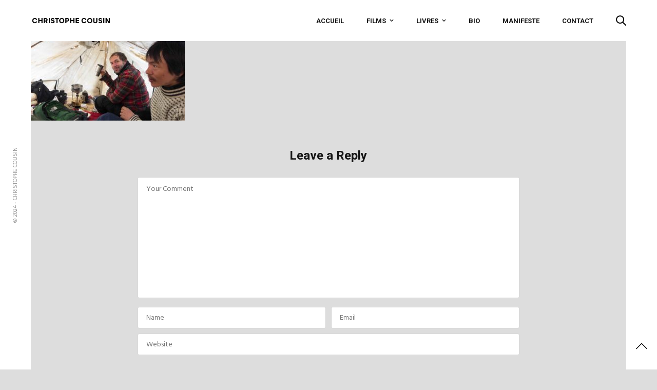

--- FILE ---
content_type: text/html; charset=UTF-8
request_url: https://www.christophe-cousin.com/behind-the-scene/making_of_40/
body_size: 11275
content:
<!doctype html>
<html lang="fr-FR">
<head>
	<meta charset="UTF-8" />
	<meta name="viewport" content="width=device-width, initial-scale=1, maximum-scale=1, viewport-fit=cover">
	<link rel="profile" href="http://gmpg.org/xfn/11">
	<link rel="pingback" href="https://www.christophe-cousin.com/xmlrpc.php">
	<meta http-equiv="x-dns-prefetch-control" content="on">
	<link rel="dns-prefetch" href="//fonts.googleapis.com" />
	<link rel="dns-prefetch" href="//fonts.gstatic.com" />
	<link rel="dns-prefetch" href="//0.gravatar.com/" />
	<link rel="dns-prefetch" href="//2.gravatar.com/" />
	<link rel="dns-prefetch" href="//1.gravatar.com/" /><meta name='robots' content='index, follow, max-image-preview:large, max-snippet:-1, max-video-preview:-1' />
	<style>img:is([sizes="auto" i], [sizes^="auto," i]) { contain-intrinsic-size: 3000px 1500px }</style>
	
	<!-- This site is optimized with the Yoast SEO plugin v24.0 - https://yoast.com/wordpress/plugins/seo/ -->
	<title>Making of | Christophe Cousin</title>
	<link rel="canonical" href="https://www.christophe-cousin.com/behind-the-scene/making_of_40/" />
	<meta property="og:locale" content="fr_FR" />
	<meta property="og:type" content="article" />
	<meta property="og:title" content="Making of | Christophe Cousin" />
	<meta property="og:url" content="https://www.christophe-cousin.com/behind-the-scene/making_of_40/" />
	<meta property="og:site_name" content="Christophe Cousin" />
	<meta property="article:publisher" content="https://www.facebook.com/Christophecousinperso" />
	<meta property="article:modified_time" content="2018-01-06T16:37:52+00:00" />
	<meta property="og:image" content="https://www.christophe-cousin.com/behind-the-scene/making_of_40" />
	<meta property="og:image:width" content="1284" />
	<meta property="og:image:height" content="856" />
	<meta property="og:image:type" content="image/jpeg" />
	<meta name="twitter:card" content="summary_large_image" />
	<meta name="twitter:site" content="@chris_cousin1" />
	<script type="application/ld+json" class="yoast-schema-graph">{"@context":"https://schema.org","@graph":[{"@type":"WebPage","@id":"https://www.christophe-cousin.com/behind-the-scene/making_of_40/","url":"https://www.christophe-cousin.com/behind-the-scene/making_of_40/","name":"Making of | Christophe Cousin","isPartOf":{"@id":"https://www.christophe-cousin.com/#website"},"primaryImageOfPage":{"@id":"https://www.christophe-cousin.com/behind-the-scene/making_of_40/#primaryimage"},"image":{"@id":"https://www.christophe-cousin.com/behind-the-scene/making_of_40/#primaryimage"},"thumbnailUrl":"https://www.christophe-cousin.com/wp-content/uploads/2018/01/Making_of_40.jpg","datePublished":"2018-01-06T13:18:57+00:00","dateModified":"2018-01-06T16:37:52+00:00","breadcrumb":{"@id":"https://www.christophe-cousin.com/behind-the-scene/making_of_40/#breadcrumb"},"inLanguage":"fr-FR","potentialAction":[{"@type":"ReadAction","target":["https://www.christophe-cousin.com/behind-the-scene/making_of_40/"]}]},{"@type":"ImageObject","inLanguage":"fr-FR","@id":"https://www.christophe-cousin.com/behind-the-scene/making_of_40/#primaryimage","url":"https://www.christophe-cousin.com/wp-content/uploads/2018/01/Making_of_40.jpg","contentUrl":"https://www.christophe-cousin.com/wp-content/uploads/2018/01/Making_of_40.jpg","width":1284,"height":856},{"@type":"BreadcrumbList","@id":"https://www.christophe-cousin.com/behind-the-scene/making_of_40/#breadcrumb","itemListElement":[{"@type":"ListItem","position":1,"name":"Accueil","item":"https://www.christophe-cousin.com/"},{"@type":"ListItem","position":2,"name":"Behind the scene","item":"https://www.christophe-cousin.com/behind-the-scene/"},{"@type":"ListItem","position":3,"name":"Making of"}]},{"@type":"WebSite","@id":"https://www.christophe-cousin.com/#website","url":"https://www.christophe-cousin.com/","name":"Christophe Cousin","description":"Auteur - Scénariste - Réalisateur","potentialAction":[{"@type":"SearchAction","target":{"@type":"EntryPoint","urlTemplate":"https://www.christophe-cousin.com/?s={search_term_string}"},"query-input":{"@type":"PropertyValueSpecification","valueRequired":true,"valueName":"search_term_string"}}],"inLanguage":"fr-FR"}]}</script>
	<!-- / Yoast SEO plugin. -->


<link rel='dns-prefetch' href='//use.typekit.net' />
<link rel='dns-prefetch' href='//fonts.googleapis.com' />
<link rel="alternate" type="application/rss+xml" title="Christophe Cousin &raquo; Flux" href="https://www.christophe-cousin.com/feed/" />
<link rel="alternate" type="application/rss+xml" title="Christophe Cousin &raquo; Flux des commentaires" href="https://www.christophe-cousin.com/comments/feed/" />
<link rel="preconnect" href="//fonts.gstatic.com/" crossorigin><link rel="alternate" type="application/rss+xml" title="Christophe Cousin &raquo; Making of Flux des commentaires" href="https://www.christophe-cousin.com/behind-the-scene/making_of_40/feed/" />
<link rel='stylesheet' id='wp-block-library-css' href='https://www.christophe-cousin.com/wp-includes/css/dist/block-library/style.min.css?ver=6.7.1' type='text/css' media='all' />
<style id='classic-theme-styles-inline-css' type='text/css'>
/*! This file is auto-generated */
.wp-block-button__link{color:#fff;background-color:#32373c;border-radius:9999px;box-shadow:none;text-decoration:none;padding:calc(.667em + 2px) calc(1.333em + 2px);font-size:1.125em}.wp-block-file__button{background:#32373c;color:#fff;text-decoration:none}
</style>
<style id='global-styles-inline-css' type='text/css'>
:root{--wp--preset--aspect-ratio--square: 1;--wp--preset--aspect-ratio--4-3: 4/3;--wp--preset--aspect-ratio--3-4: 3/4;--wp--preset--aspect-ratio--3-2: 3/2;--wp--preset--aspect-ratio--2-3: 2/3;--wp--preset--aspect-ratio--16-9: 16/9;--wp--preset--aspect-ratio--9-16: 9/16;--wp--preset--color--black: #000000;--wp--preset--color--cyan-bluish-gray: #abb8c3;--wp--preset--color--white: #ffffff;--wp--preset--color--pale-pink: #f78da7;--wp--preset--color--vivid-red: #cf2e2e;--wp--preset--color--luminous-vivid-orange: #ff6900;--wp--preset--color--luminous-vivid-amber: #fcb900;--wp--preset--color--light-green-cyan: #7bdcb5;--wp--preset--color--vivid-green-cyan: #00d084;--wp--preset--color--pale-cyan-blue: #8ed1fc;--wp--preset--color--vivid-cyan-blue: #0693e3;--wp--preset--color--vivid-purple: #9b51e0;--wp--preset--color--thb-accent: #9ba4b5;--wp--preset--gradient--vivid-cyan-blue-to-vivid-purple: linear-gradient(135deg,rgba(6,147,227,1) 0%,rgb(155,81,224) 100%);--wp--preset--gradient--light-green-cyan-to-vivid-green-cyan: linear-gradient(135deg,rgb(122,220,180) 0%,rgb(0,208,130) 100%);--wp--preset--gradient--luminous-vivid-amber-to-luminous-vivid-orange: linear-gradient(135deg,rgba(252,185,0,1) 0%,rgba(255,105,0,1) 100%);--wp--preset--gradient--luminous-vivid-orange-to-vivid-red: linear-gradient(135deg,rgba(255,105,0,1) 0%,rgb(207,46,46) 100%);--wp--preset--gradient--very-light-gray-to-cyan-bluish-gray: linear-gradient(135deg,rgb(238,238,238) 0%,rgb(169,184,195) 100%);--wp--preset--gradient--cool-to-warm-spectrum: linear-gradient(135deg,rgb(74,234,220) 0%,rgb(151,120,209) 20%,rgb(207,42,186) 40%,rgb(238,44,130) 60%,rgb(251,105,98) 80%,rgb(254,248,76) 100%);--wp--preset--gradient--blush-light-purple: linear-gradient(135deg,rgb(255,206,236) 0%,rgb(152,150,240) 100%);--wp--preset--gradient--blush-bordeaux: linear-gradient(135deg,rgb(254,205,165) 0%,rgb(254,45,45) 50%,rgb(107,0,62) 100%);--wp--preset--gradient--luminous-dusk: linear-gradient(135deg,rgb(255,203,112) 0%,rgb(199,81,192) 50%,rgb(65,88,208) 100%);--wp--preset--gradient--pale-ocean: linear-gradient(135deg,rgb(255,245,203) 0%,rgb(182,227,212) 50%,rgb(51,167,181) 100%);--wp--preset--gradient--electric-grass: linear-gradient(135deg,rgb(202,248,128) 0%,rgb(113,206,126) 100%);--wp--preset--gradient--midnight: linear-gradient(135deg,rgb(2,3,129) 0%,rgb(40,116,252) 100%);--wp--preset--font-size--small: 13px;--wp--preset--font-size--medium: 20px;--wp--preset--font-size--large: 36px;--wp--preset--font-size--x-large: 42px;--wp--preset--spacing--20: 0.44rem;--wp--preset--spacing--30: 0.67rem;--wp--preset--spacing--40: 1rem;--wp--preset--spacing--50: 1.5rem;--wp--preset--spacing--60: 2.25rem;--wp--preset--spacing--70: 3.38rem;--wp--preset--spacing--80: 5.06rem;--wp--preset--shadow--natural: 6px 6px 9px rgba(0, 0, 0, 0.2);--wp--preset--shadow--deep: 12px 12px 50px rgba(0, 0, 0, 0.4);--wp--preset--shadow--sharp: 6px 6px 0px rgba(0, 0, 0, 0.2);--wp--preset--shadow--outlined: 6px 6px 0px -3px rgba(255, 255, 255, 1), 6px 6px rgba(0, 0, 0, 1);--wp--preset--shadow--crisp: 6px 6px 0px rgba(0, 0, 0, 1);}:where(.is-layout-flex){gap: 0.5em;}:where(.is-layout-grid){gap: 0.5em;}body .is-layout-flex{display: flex;}.is-layout-flex{flex-wrap: wrap;align-items: center;}.is-layout-flex > :is(*, div){margin: 0;}body .is-layout-grid{display: grid;}.is-layout-grid > :is(*, div){margin: 0;}:where(.wp-block-columns.is-layout-flex){gap: 2em;}:where(.wp-block-columns.is-layout-grid){gap: 2em;}:where(.wp-block-post-template.is-layout-flex){gap: 1.25em;}:where(.wp-block-post-template.is-layout-grid){gap: 1.25em;}.has-black-color{color: var(--wp--preset--color--black) !important;}.has-cyan-bluish-gray-color{color: var(--wp--preset--color--cyan-bluish-gray) !important;}.has-white-color{color: var(--wp--preset--color--white) !important;}.has-pale-pink-color{color: var(--wp--preset--color--pale-pink) !important;}.has-vivid-red-color{color: var(--wp--preset--color--vivid-red) !important;}.has-luminous-vivid-orange-color{color: var(--wp--preset--color--luminous-vivid-orange) !important;}.has-luminous-vivid-amber-color{color: var(--wp--preset--color--luminous-vivid-amber) !important;}.has-light-green-cyan-color{color: var(--wp--preset--color--light-green-cyan) !important;}.has-vivid-green-cyan-color{color: var(--wp--preset--color--vivid-green-cyan) !important;}.has-pale-cyan-blue-color{color: var(--wp--preset--color--pale-cyan-blue) !important;}.has-vivid-cyan-blue-color{color: var(--wp--preset--color--vivid-cyan-blue) !important;}.has-vivid-purple-color{color: var(--wp--preset--color--vivid-purple) !important;}.has-black-background-color{background-color: var(--wp--preset--color--black) !important;}.has-cyan-bluish-gray-background-color{background-color: var(--wp--preset--color--cyan-bluish-gray) !important;}.has-white-background-color{background-color: var(--wp--preset--color--white) !important;}.has-pale-pink-background-color{background-color: var(--wp--preset--color--pale-pink) !important;}.has-vivid-red-background-color{background-color: var(--wp--preset--color--vivid-red) !important;}.has-luminous-vivid-orange-background-color{background-color: var(--wp--preset--color--luminous-vivid-orange) !important;}.has-luminous-vivid-amber-background-color{background-color: var(--wp--preset--color--luminous-vivid-amber) !important;}.has-light-green-cyan-background-color{background-color: var(--wp--preset--color--light-green-cyan) !important;}.has-vivid-green-cyan-background-color{background-color: var(--wp--preset--color--vivid-green-cyan) !important;}.has-pale-cyan-blue-background-color{background-color: var(--wp--preset--color--pale-cyan-blue) !important;}.has-vivid-cyan-blue-background-color{background-color: var(--wp--preset--color--vivid-cyan-blue) !important;}.has-vivid-purple-background-color{background-color: var(--wp--preset--color--vivid-purple) !important;}.has-black-border-color{border-color: var(--wp--preset--color--black) !important;}.has-cyan-bluish-gray-border-color{border-color: var(--wp--preset--color--cyan-bluish-gray) !important;}.has-white-border-color{border-color: var(--wp--preset--color--white) !important;}.has-pale-pink-border-color{border-color: var(--wp--preset--color--pale-pink) !important;}.has-vivid-red-border-color{border-color: var(--wp--preset--color--vivid-red) !important;}.has-luminous-vivid-orange-border-color{border-color: var(--wp--preset--color--luminous-vivid-orange) !important;}.has-luminous-vivid-amber-border-color{border-color: var(--wp--preset--color--luminous-vivid-amber) !important;}.has-light-green-cyan-border-color{border-color: var(--wp--preset--color--light-green-cyan) !important;}.has-vivid-green-cyan-border-color{border-color: var(--wp--preset--color--vivid-green-cyan) !important;}.has-pale-cyan-blue-border-color{border-color: var(--wp--preset--color--pale-cyan-blue) !important;}.has-vivid-cyan-blue-border-color{border-color: var(--wp--preset--color--vivid-cyan-blue) !important;}.has-vivid-purple-border-color{border-color: var(--wp--preset--color--vivid-purple) !important;}.has-vivid-cyan-blue-to-vivid-purple-gradient-background{background: var(--wp--preset--gradient--vivid-cyan-blue-to-vivid-purple) !important;}.has-light-green-cyan-to-vivid-green-cyan-gradient-background{background: var(--wp--preset--gradient--light-green-cyan-to-vivid-green-cyan) !important;}.has-luminous-vivid-amber-to-luminous-vivid-orange-gradient-background{background: var(--wp--preset--gradient--luminous-vivid-amber-to-luminous-vivid-orange) !important;}.has-luminous-vivid-orange-to-vivid-red-gradient-background{background: var(--wp--preset--gradient--luminous-vivid-orange-to-vivid-red) !important;}.has-very-light-gray-to-cyan-bluish-gray-gradient-background{background: var(--wp--preset--gradient--very-light-gray-to-cyan-bluish-gray) !important;}.has-cool-to-warm-spectrum-gradient-background{background: var(--wp--preset--gradient--cool-to-warm-spectrum) !important;}.has-blush-light-purple-gradient-background{background: var(--wp--preset--gradient--blush-light-purple) !important;}.has-blush-bordeaux-gradient-background{background: var(--wp--preset--gradient--blush-bordeaux) !important;}.has-luminous-dusk-gradient-background{background: var(--wp--preset--gradient--luminous-dusk) !important;}.has-pale-ocean-gradient-background{background: var(--wp--preset--gradient--pale-ocean) !important;}.has-electric-grass-gradient-background{background: var(--wp--preset--gradient--electric-grass) !important;}.has-midnight-gradient-background{background: var(--wp--preset--gradient--midnight) !important;}.has-small-font-size{font-size: var(--wp--preset--font-size--small) !important;}.has-medium-font-size{font-size: var(--wp--preset--font-size--medium) !important;}.has-large-font-size{font-size: var(--wp--preset--font-size--large) !important;}.has-x-large-font-size{font-size: var(--wp--preset--font-size--x-large) !important;}
:where(.wp-block-post-template.is-layout-flex){gap: 1.25em;}:where(.wp-block-post-template.is-layout-grid){gap: 1.25em;}
:where(.wp-block-columns.is-layout-flex){gap: 2em;}:where(.wp-block-columns.is-layout-grid){gap: 2em;}
:root :where(.wp-block-pullquote){font-size: 1.5em;line-height: 1.6;}
</style>
<link rel='stylesheet' id='thb-app-css' href='https://www.christophe-cousin.com/wp-content/themes/notio-wp/assets/css/app.css?ver=5.6.2' type='text/css' media='all' />
<style id='thb-app-inline-css' type='text/css'>
h1,h2,h3,h4,h5,h6,blockquote p,.thb-portfolio-filter .filters,.thb-portfolio .type-portfolio.hover-style5 .thb-categories {font-family:Roboto, 'BlinkMacSystemFont', -apple-system, 'Roboto', 'Lucida Sans';}body {font-family:Hind, 'BlinkMacSystemFont', -apple-system, 'Roboto', 'Lucida Sans';}h1,.h1 {font-weight:400;}h2 {font-weight:400;letter-spacing:0.05em !important;}h3 {font-weight:400;}h4 {font-weight:400;}h5 {font-weight:400;}h6 {font-weight:400;text-transform:uppercase !important;letter-spacing:0.05em !important;}body p {font-size:14px;}#full-menu .sf-menu > li > a {font-style:normal;font-weight:bold;text-transform:uppercase !important;}#full-menu .sub-menu li a {text-transform:capitalize !important;}.subfooter .thb-subfooter-menu li a {font-size:12px;text-transform:uppercase !important;}input[type="submit"],submit,.button,.btn,.btn-block,.btn-text,.vc_btn3 {}em {}label {}#full-menu .sf-menu>li>a,.mobile-menu a {font-family:Roboto, 'BlinkMacSystemFont', -apple-system, 'Roboto', 'Lucida Sans';}.products .product h3 {}.product-page .product-information h1.product_title {}.thb-product-detail .product-information .woocommerce-product-details__short-description,.thb-product-detail .product-information .woocommerce-product-details__short-description p {}.header .logolink .logoimg {max-height:px;}.header .logolink .logoimg[src$=".svg"] {max-height:100%;height:px;}.header {height:35px;}.header-margin, #searchpopup, #mobile-menu, #side-cart, #wrapper [role="main"], .pace, .share_container {margin-top:35px;}@media screen and (max-width:40.0625em) {.header {height:35px;}.header-margin, #searchpopup, #mobile-menu, #side-cart, #wrapper [role="main"], .pace, .share_container {margin-top:35px;}}#full-menu .sf-menu>li+li {margin-left:40px}#full-menu+a {margin-left:40px}.underline-link:after, .products .product .product_after_title .button:after, .wpb_text_column a:after, .widget.widget_price_filter .price_slider .ui-slider-handle, .btn.style5, .button.style5, input[type=submit].style5, .btn.style6, .button.style6, input[type=submit].style6, .btn.accent, .btn#place_order, .btn.checkout-button, .button.accent, .button#place_order, .button.checkout-button, input[type=submit].accent, input[type=submit]#place_order, input[type=submit].checkout-button,.products .product .product_after_title .button:after, .woocommerce-tabs .tabs li a:after, .woocommerce-MyAccount-navigation ul li:hover a, .woocommerce-MyAccount-navigation ul li.is-active a, .thb-client-row.has-border.thb-opacity.with-accent .thb-client:hover, .product-page .product-information .single_add_to_cart_button:hover {border-color:#9ba4b5;}.woocommerce-MyAccount-navigation ul li:hover + li a, .woocommerce-MyAccount-navigation ul li.is-active + li a {border-top-color:#9ba4b5;}a:hover, #full-menu .sf-menu > li.current-menu-item > a, #full-menu .sf-menu > li.sfHover > a, #full-menu .sf-menu > li > a:hover, .header_full_menu_submenu_color_style2 #full-menu .sub-menu a:hover, #full-menu .sub-menu li a:hover, .footer.style1 .social-links a.email:hover, .post .post-title a:hover, .widget.widget_recent_entries ul li .url, .widget.widget_recent_comments ul li .url, .widget.woocommerce.widget_layered_nav ul li .count, .widget.widget_price_filter .price_slider_amount .button, .widget.widget_price_filter .price_slider_amount .button:hover, .pagination .page-numbers.current, .btn.style3:before, .button.style3:before, input[type=submit].style3:before, .btn.style5:hover, .button.style5:hover, input[type=submit].style5:hover, .mobile-menu > li.current-menu-item > a, .mobile-menu > li.sfHover > a, .mobile-menu > li > a:hover, .mobile-menu > li > a.active, .mobile-menu .sub-menu li a:hover, .authorpage .author-content .square-icon:hover, .authorpage .author-content .square-icon.email:hover, #comments .commentlist .comment .reply, #comments .commentlist .comment .reply a, .thb-portfolio-filter.style1 .filters li a:hover, .thb-portfolio-filter.style1 .filters li a.active, .products .product .product_after_title .button, .product-page .product-information .price,.product-page .product-information .reset_variations, .product-page .product-information .product_meta > span a, .woocommerce-tabs .tabs li a:hover, .woocommerce-tabs .tabs li.active a, .woocommerce-info a:not(.button), .email:hover, .thb-iconbox.type3 > span, .thb_twitter_container.style1 .thb_tweet a,.columns.thb-light-column .btn-text.style3:hover,.columns.thb-light-column .btn-text.style4:hover,.has-thb-accent-color,.wp-block-button .wp-block-button__link.has-thb-accent-color{color:#9ba4b5;}.post.blog-style7 .post-gallery, .widget.widget_price_filter .price_slider .ui-slider-range, .btn.style5, .button.style5, input[type=submit].style5, .btn.style6, .button.style6, input[type=submit].style6, .btn.accent, .btn#place_order, .btn.checkout-button, .button.accent, .button#place_order, .button.checkout-button, input[type=submit].accent, input[type=submit]#place_order, input[type=submit].checkout-button, .content404 figure, .style2 .mobile-menu > li > a:before, .thb-portfolio.thb-text-style2 .type-portfolio:hover, .thb-portfolio-filter.style2 .filters li a:before, .woocommerce-MyAccount-navigation ul li:hover a, .woocommerce-MyAccount-navigation ul li.is-active a, .email.boxed-icon:hover, .email.boxed-icon.fill, .email.boxed-icon.white-fill:hover, .thb-iconbox.type2 > span, .thb-client-row.thb-opacity.with-accent .thb-client:hover, .product-page .product-information .single_add_to_cart_button:hover, .btn.style3:before, .button.style3:before, input[type=submit].style3:before, .btn-text.style3 .circle-btn, .has-thb-accent-background-color,.wp-block-button .wp-block-button__link.has-thb-accent-background-color {background-color:#9ba4b5;}.mobile-menu li.menu-item-has-children > a:hover .menu_icon,.btn-text.style4 .arrow svg:first-child {fill:#9ba4b5;}.thb-counter figure svg path,.thb-counter figure svg circle,.thb-counter figure svg rect,.thb-counter figure svg ellipse {stroke:#9ba4b5;}.button.checkout-button:hover,input[type=submit]#place_order:hover,.btn.accent:hover,.btn.style6:hover, .button.style6:hover, input[type=submit].style6:hover {background-color:#8c94a3;border-color:#8c94a3;}.thb-portfolio .type-portfolio.hover-style10 .portfolio-link:after {background-image:-moz-linear-gradient(#9ba4b5,rgba(0,0,0,0) 30%,rgba(0,0,0,0));background-image:-webkit-linear-gradient(#9ba4b5,rgba(0,0,0,0) 30%,rgba(0,0,0,0));background-image:linear-gradient(#9ba4b5,rgba(0,0,0,0) 30%,rgba(0,0,0,0));}#full-menu .sf-menu > li > a:hover { color:#9ba4b5 !important; }#full-menu .sub-menu li a:hover { color:#9ba4b5 !important; }.mobile-menu > li >a:hover { color:#9ba4b5 !important; }.mobile-menu .sub-menu lia:hover { color:#9ba4b5 !important; }.footer.style2 a:hover { color:#9ba4b5 !important; }.footer.style1 .social-links a:hover { color:#9ba4b5 !important; }.footer.style1 .social-links a:hover { color:#9ba4b5 !important; }.subfooter .thb-subfooter-menu li a:hover { color:#9ba4b5 !important; }.subfooter.dark .thb-subfooter-menu li a:hover { color:#9ba4b5 !important; }.pace {background-color: !important;background-repeat:no-repeat !important;background-size:0px 0px !important;}.header {background-color:#ffffff !important;}.bar-side {background-color:#ffffff !important;}.portfolio_nav {background-color:#dddddd !important;}.footer {background-color:#ffffff !important;}.subfooter {background-color:#000000 !important;}body.postid-3278 #wrapper [role="main"] {background-color:#f9f7f7 !important;}body.postid-3264 #wrapper [role="main"] {background-color:#f9f7f7 !important;}body.postid-3247 #wrapper [role="main"] {background-color:#f9f7f7 !important;}body.postid-3233 #wrapper [role="main"] {background-color:#f9f7f7 !important;}body.postid-3185 #wrapper [role="main"] {background-color:#f9f7f7 !important;}body.postid-2603 #wrapper [role="main"] {background-color:#f9f7f7 !important;}body.postid-2339 #wrapper [role="main"] {background-color:#f9f7f7 !important;}body.postid-1780 #wrapper [role="main"] {background-color:#f9f7f7 !important;}body.postid-1774 #wrapper [role="main"] {background-color:#f9f7f7 !important;}body.postid-1771 #wrapper [role="main"] {background-color:#f9f7f7 !important;}body.postid-1688 #wrapper [role="main"] {background-color:#f9f7f7 !important;}body.postid-1679 #wrapper [role="main"] {background-color:#f9f7f7 !important;}body.postid-1662 #wrapper [role="main"] {background-color:#f9f7f7 !important;}body.postid-1655 #wrapper [role="main"] {background-color:#f9f7f7 !important;}body.postid-1652 #wrapper [role="main"] {background-color:#f9f7f7 !important;}body.postid-1642 #wrapper [role="main"] {background-color:#f9f7f7 !important;}body.postid-1634 #wrapper [role="main"] {background-color:#f9f7f7 !important;}body.postid-1628 #wrapper [role="main"] {background-color:#f9f7f7 !important;}body.postid-1623 #wrapper [role="main"] {background-color:#f9f7f7 !important;}body.postid-1619 #wrapper [role="main"] {background-color:#f9f7f7 !important;}body.postid-1609 #wrapper [role="main"] {background-color:#f9f7f7 !important;}body.postid-1563 #wrapper [role="main"] {background-color:#f9f7f7 !important;}body.postid-1561 #wrapper [role="main"] {background-color:#f9f7f7 !important;}body.postid-1560 #wrapper [role="main"] {background-color:#f9f7f7 !important;}body.postid-1545 #wrapper [role="main"] {background-color:#f9f7f7 !important;}body.postid-1482 #wrapper [role="main"] {background-color:#f9f7f7 !important;}body.postid-1481 #wrapper [role="main"] {background-color:#f9f7f7 !important;}body.postid-1473 #wrapper [role="main"] {background-color:#f9f7f7 !important;}body.postid-1471 #wrapper [role="main"] {background-color:#f9f7f7 !important;}body.postid-1468 #wrapper [role="main"] {background-color:#f9f7f7 !important;}body.postid-1462 #wrapper [role="main"] {background-color:#f9f7f7 !important;}body.postid-1461 #wrapper [role="main"] {background-color:#f9f7f7 !important;}body.postid-1437 #wrapper [role="main"] {background-color:#f9f7f7 !important;}body.postid-1431 #wrapper [role="main"] {background-color:#f9f7f7 !important;}body.postid-1428 #wrapper [role="main"] {background-color:#f9f7f7 !important;}body.postid-1427 #wrapper [role="main"] {background-color:#f9f7f7 !important;}body.postid-1424 #wrapper [role="main"] {background-color:#f9f7f7 !important;}body.postid-1422 #wrapper [role="main"] {background-color:#f9f7f7 !important;}body.postid-1415 #wrapper [role="main"] {background-color:#f9f7f7 !important;}body.postid-1411 #wrapper [role="main"] {background-color:#f9f7f7 !important;}body.postid-1399 #wrapper [role="main"] {background-color:#f9f7f7 !important;}body.postid-1398 #wrapper [role="main"] {background-color:#f9f7f7 !important;}body.postid-1396 #wrapper [role="main"] {background-color:#f9f7f7 !important;}body.postid-1395 #wrapper [role="main"] {background-color:#f9f7f7 !important;}body.postid-1383 #wrapper [role="main"] {background-color:#f9f7f7 !important;}.footer.style2 {padding-top:0px;padding-bottom:0px;}.subfooter {padding-top:80px;padding-bottom:80px;}@media only screen and (min-width:1200px) {.site_bars_off .header {padding:0 60px;}}#wrapper [role="main"] { overflow:visible; }.grecaptcha-badge { visibility:hidden;}
</style>
<link rel='stylesheet' id='thb-style-css' href='https://www.christophe-cousin.com/wp-content/themes/notio-wp/style.css?ver=5.6.2' type='text/css' media='all' />
<link rel='stylesheet' id='thb-google-fonts-css' href='https://fonts.googleapis.com/css?family=Hind%3A300%2C400%2C500%2C600%2C700%7CRoboto%3A100%2C100i%2C300%2C300i%2C400%2C400i%2C500%2C500i%2C700%2C700i%2C900%2C900i&#038;subset=latin&#038;display=swap&#038;ver=5.6.2' type='text/css' media='all' />
<link rel='stylesheet' id='esg-plugin-settings-css' href='https://www.christophe-cousin.com/wp-content/plugins/essential-grid/public/assets/css/settings.css?ver=3.1.2.1' type='text/css' media='all' />
<link rel='stylesheet' id='tp-fontello-css' href='https://www.christophe-cousin.com/wp-content/plugins/essential-grid/public/assets/font/fontello/css/fontello.css?ver=3.1.2.1' type='text/css' media='all' />
<link rel='stylesheet' id='tp-open-sans-css' href='https://fonts.googleapis.com/css?family=Open+Sans%3A300%2C400%2C600%2C700%2C800&#038;ver=6.7.1' type='text/css' media='all' />
<link rel='stylesheet' id='tp-raleway-css' href='https://fonts.googleapis.com/css?family=Raleway%3A100%2C200%2C300%2C400%2C500%2C600%2C700%2C800%2C900&#038;ver=6.7.1' type='text/css' media='all' />
<link rel='stylesheet' id='tp-droid-serif-css' href='https://fonts.googleapis.com/css?family=Droid+Serif%3A400%2C700&#038;ver=6.7.1' type='text/css' media='all' />
<script type="text/javascript" src="https://www.christophe-cousin.com/wp-includes/js/jquery/jquery.min.js?ver=3.7.1" id="jquery-core-js"></script>
<script type="text/javascript" src="https://www.christophe-cousin.com/wp-includes/js/jquery/jquery-migrate.min.js?ver=3.4.1" id="jquery-migrate-js"></script>
<script type="text/javascript" src="https://use.typekit.net/ztp4bsi.js?ver=5.6.2" id="thb-typekit-js"></script>
<script type="text/javascript" id="thb-typekit-js-after">
/* <![CDATA[ */
try{Typekit.load({ async: true });}catch(e){}
/* ]]> */
</script>
<script type="text/javascript" id="_tpt-js-before">
/* <![CDATA[ */
 window.ESG ??= {}; ESG.E ??= {}; ESG.E.plugin_url = 'https://www.christophe-cousin.com/wp-content/plugins/essential-grid/'; ESG.E.tptools = true; ESG.E.waitTptFunc ??= []; ESG.F ??= {}; ESG.F.waitTpt = () => { if ( typeof jQuery==='undefined' || !window?._tpt?.regResource || !ESG?.E?.plugin_url || (!ESG.E.tptools && !SR7?.E?.plugin_url) ) return setTimeout(ESG.F.waitTpt, 29); if (!window._tpt.gsap) window._tpt.regResource({id: 'tpgsap', url : ESG.E.tptools && ESG.E.plugin_url+'/public/assets/js/libs/tpgsap.js' || SR7.E.plugin_url + 'public/js/libs/tpgsap.js'}); _tpt.checkResources(['tpgsap']).then(() => { ESG.E.waitTptFunc.forEach((f) => { typeof f === 'function' && f(); }); ESG.E.waitTptFunc = []; }); }
/* ]]> */
</script>
<script type="text/javascript" src="https://www.christophe-cousin.com/wp-content/plugins/essential-grid/public/assets/js/libs/tptools.js?ver=6.7.3" id="_tpt-js" async="async" data-wp-strategy="async"></script>
<script></script><link rel="https://api.w.org/" href="https://www.christophe-cousin.com/wp-json/" /><link rel="alternate" title="JSON" type="application/json" href="https://www.christophe-cousin.com/wp-json/wp/v2/media/2124" /><link rel="EditURI" type="application/rsd+xml" title="RSD" href="https://www.christophe-cousin.com/xmlrpc.php?rsd" />
<meta name="generator" content="WordPress 6.7.1" />
<link rel='shortlink' href='https://www.christophe-cousin.com/?p=2124' />
<link rel="alternate" title="oEmbed (JSON)" type="application/json+oembed" href="https://www.christophe-cousin.com/wp-json/oembed/1.0/embed?url=https%3A%2F%2Fwww.christophe-cousin.com%2Fbehind-the-scene%2Fmaking_of_40%2F" />
<link rel="alternate" title="oEmbed (XML)" type="text/xml+oembed" href="https://www.christophe-cousin.com/wp-json/oembed/1.0/embed?url=https%3A%2F%2Fwww.christophe-cousin.com%2Fbehind-the-scene%2Fmaking_of_40%2F&#038;format=xml" />
<meta name="generator" content="Powered by WPBakery Page Builder - drag and drop page builder for WordPress."/>
<style type="text/css" id="custom-background-css">
body.custom-background { background-color: #dddddd; }
</style>
	<link rel="icon" href="https://www.christophe-cousin.com/wp-content/uploads/2020/04/cropped-LogoChris-1-32x32.png" sizes="32x32" />
<link rel="icon" href="https://www.christophe-cousin.com/wp-content/uploads/2020/04/cropped-LogoChris-1-192x192.png" sizes="192x192" />
<link rel="apple-touch-icon" href="https://www.christophe-cousin.com/wp-content/uploads/2020/04/cropped-LogoChris-1-180x180.png" />
<meta name="msapplication-TileImage" content="https://www.christophe-cousin.com/wp-content/uploads/2020/04/cropped-LogoChris-1-270x270.png" />
<noscript><style> .wpb_animate_when_almost_visible { opacity: 1; }</style></noscript></head>
<body class="attachment attachment-template-default attachmentid-2124 attachment-jpeg custom-background mobile_menu_position_right mobile_menu_style_style1 header_style_style2 header_full_menu_on footer_style_style1 site_bars_on preloader_on header_full_menu_submenu_color_style2 footer_simple_fixed_off thb-single-product-ajax-on transparent_header_  wpb-js-composer js-comp-ver-7.7.2 vc_responsive">

	<!-- Start Loader -->
	<div class="pace"></div>
	<!-- End Loader -->
		
<div id="wrapper" class="open">

	<!-- Start Header -->
	<header class="header style2">
	<div class="row align-middle 
			full-width-row no-padding ">
		<div class="small-12 columns">
			<div class="logo-holder">
								<a href="https://www.christophe-cousin.com/" class="logolink">
					<img src="https://www.christophe-cousin.com/wp-content/uploads/2017/12/CC-logo-noir.png" class="logoimg" alt="Christophe Cousin"/>
					<img src="https://www.christophe-cousin.com/wp-content/themes/notio-wp/assets/img/logo.png" class="logoimg logo_light" alt="Christophe Cousin"/>
				</a>
			</div>
			<div class="menu-holder icon-holder">
													<nav id="full-menu" role="navigation">
													<ul id="menu-menu" class="sf-menu"><li id="menu-item-3787" class="menu-item menu-item-type-post_type menu-item-object-page menu-item-home menu-item-3787"><a href="https://www.christophe-cousin.com/">Accueil</a></li>
<li id="menu-item-3731" class="menu-item menu-item-type-post_type menu-item-object-page menu-item-has-children menu-item-3731"><a href="https://www.christophe-cousin.com/filmographie/">Films</a>
<ul class="sub-menu " >
	<li id="menu-item-3737" class="menu-item menu-item-type-post_type menu-item-object-portfolio menu-item-3737"><a href="https://www.christophe-cousin.com/portfolio/notre-planete-inhabitable-90-mn/">Notre planète (in)habitable (90 mn) &#8211; Canal+</a></li>
	<li id="menu-item-3747" class="menu-item menu-item-type-post_type menu-item-object-page menu-item-3747"><a href="https://www.christophe-cousin.com/secrets-de-roches/">Secrets de roches (5 x 52mn &#038; 5 x 43mn) – Arte</a></li>
	<li id="menu-item-3738" class="menu-item menu-item-type-post_type menu-item-object-portfolio menu-item-3738"><a href="https://www.christophe-cousin.com/portfolio/le-lac-skadar/">La vie secrète des lacs, le skadar (52mn &#038; 43mn) &#8211; Arte</a></li>
	<li id="menu-item-3749" class="menu-item menu-item-type-post_type menu-item-object-portfolio menu-item-3749"><a href="https://www.christophe-cousin.com/portfolio/le-climat-les-hommes-et-la-mer-110-mn-france-3/">Le climat, les hommes et la mer (110mn) &#8211; France 3</a></li>
	<li id="menu-item-3751" class="menu-item menu-item-type-post_type menu-item-object-portfolio menu-item-3751"><a href="https://www.christophe-cousin.com/portfolio/sur-le-chemin-de-lecole-buissonniere-90-mn-france-5/">Sur le chemin de l’école buissonnière (90mn) &#8211; France 5</a></li>
	<li id="menu-item-3750" class="menu-item menu-item-type-post_type menu-item-object-portfolio menu-item-3750"><a href="https://www.christophe-cousin.com/portfolio/les-derniers-rois-de-larctique-52-mn-france3/">Les derniers rois de l’Arctique (52mn) &#8211; France 3</a></li>
	<li id="menu-item-3748" class="menu-item menu-item-type-post_type menu-item-object-portfolio menu-item-3748"><a href="https://www.christophe-cousin.com/portfolio/bienvenue-au-pole-nord-52-mn-france3/">Bienvenue au Pôle Nord! (52mn) &#8211; Planète Thalassa</a></li>
	<li id="menu-item-3752" class="menu-item menu-item-type-post_type menu-item-object-portfolio menu-item-3752"><a href="https://www.christophe-cousin.com/portfolio/il-etait-une-fois-larctique/">Il était une fois l’Arctique (110mn) &#8211; France 3</a></li>
	<li id="menu-item-3753" class="menu-item menu-item-type-post_type menu-item-object-portfolio menu-item-3753"><a href="https://www.christophe-cousin.com/portfolio/la-route-de-largent/">La route de l’argent (90mn) &#8211; France 5</a></li>
	<li id="menu-item-3754" class="menu-item menu-item-type-post_type menu-item-object-portfolio menu-item-3754"><a href="https://www.christophe-cousin.com/portfolio/bouthan-entre-mythe-et-realite-52mn-planete/">Bhoutan, entre mythe et réalité (52mn) &#8211; France 3</a></li>
	<li id="menu-item-3755" class="menu-item menu-item-type-post_type menu-item-object-portfolio menu-item-3755"><a href="https://www.christophe-cousin.com/portfolio/la-route-des-rois/">La route des Rois (90mn) &#8211; France 5</a></li>
	<li id="menu-item-3756" class="menu-item menu-item-type-post_type menu-item-object-portfolio menu-item-3756"><a href="https://www.christophe-cousin.com/portfolio/les-aventuriers-du-haut-mekong-52-mn-france-3/">Les aventuriers du Haut Mékong (52mn) &#8211; France 3</a></li>
	<li id="menu-item-3757" class="menu-item menu-item-type-post_type menu-item-object-portfolio menu-item-3757"><a href="https://www.christophe-cousin.com/portfolio/la-route-des-dieux/">La route des Dieux (90mn) &#8211; France 5</a></li>
	<li id="menu-item-3788" class="menu-item menu-item-type-post_type menu-item-object-page menu-item-3788"><a href="https://www.christophe-cousin.com/faut-pas-rever-5-x-30mn-france-3/">Faut pas rêver – (5 x 30mn) – France 3</a></li>
	<li id="menu-item-3758" class="menu-item menu-item-type-post_type menu-item-object-portfolio menu-item-3758"><a href="https://www.christophe-cousin.com/portfolio/le-bonheur-au-bout-du-guidon-6-x-26mn-voyage/">Le bonheur au bout du guidon (6 x 26mn) &#8211; Voyage</a></li>
	<li id="menu-item-3759" class="menu-item menu-item-type-post_type menu-item-object-page menu-item-3759"><a href="https://www.christophe-cousin.com/les-nouveaux-explorateurs/">Les Nouveaux Explorateurs (19 x 52mn) – Canal+</a></li>
</ul>
</li>
<li id="menu-item-3780" class="menu-item menu-item-type-post_type menu-item-object-page menu-item-has-children menu-item-3780"><a href="https://www.christophe-cousin.com/bibliographie/">Livres</a>
<ul class="sub-menu " >
	<li id="menu-item-3781" class="menu-item menu-item-type-post_type menu-item-object-portfolio menu-item-3781"><a href="https://www.christophe-cousin.com/portfolio/dans-les-roues-de-jack-kerouac/">Dans les roues de Jack Kerouac</a></li>
	<li id="menu-item-3782" class="menu-item menu-item-type-post_type menu-item-object-portfolio menu-item-3782"><a href="https://www.christophe-cousin.com/portfolio/sur-la-route-des-utopies-2/">Sur la route des Utopies</a></li>
	<li id="menu-item-3783" class="menu-item menu-item-type-post_type menu-item-object-portfolio menu-item-3783"><a href="https://www.christophe-cousin.com/portfolio/le-bonheur-au-bout-du-guidon/">Le bonheur au bout du guidon</a></li>
</ul>
</li>
<li id="menu-item-3784" class="menu-item menu-item-type-post_type menu-item-object-page menu-item-3784"><a href="https://www.christophe-cousin.com/bio/">Bio</a></li>
<li id="menu-item-3785" class="menu-item menu-item-type-post_type menu-item-object-page menu-item-3785"><a href="https://www.christophe-cousin.com/manifeste/">Manifeste</a></li>
<li id="menu-item-3786" class="menu-item menu-item-type-post_type menu-item-object-page menu-item-3786"><a href="https://www.christophe-cousin.com/contact/">Contact</a></li>
</ul>											</nav>
									<a href="#searchpopup" class="quick_search"><svg version="1.1" xmlns="http://www.w3.org/2000/svg" xmlns:xlink="http://www.w3.org/1999/xlink" x="0px" y="0px"
			width="20px" height="20px" viewBox="0 0 20 20" enable-background="new 0 0 20 20" xml:space="preserve">
			<path d="M19.769,18.408l-5.408-5.357c1.109-1.364,1.777-3.095,1.777-4.979c0-4.388-3.604-7.958-8.033-7.958
				c-4.429,0-8.032,3.57-8.032,7.958s3.604,7.958,8.032,7.958c1.805,0,3.468-0.601,4.811-1.6l5.435,5.384
				c0.196,0.194,0.453,0.29,0.71,0.29c0.256,0,0.513-0.096,0.709-0.29C20.16,19.426,20.16,18.796,19.769,18.408z M2.079,8.072
				c0-3.292,2.703-5.97,6.025-5.97s6.026,2.678,6.026,5.97c0,3.292-2.704,5.969-6.026,5.969S2.079,11.364,2.079,8.072z"/>
	</svg></a>
													<a href="#" data-target="open-menu" class="mobile-toggle">
					<div>
						<span></span><span></span><span></span>
					</div>
				</a>
							</div>
		</div>
	</div>
</header>
	<!-- End Header -->

			<!-- Start Left Bar -->
		<aside id="bar-left" class="bar-side left-side site_bars_portfolio-off 		">
			<div class="abs">© 2024 - Christophe Cousin</div>
					</aside>
		<!-- End Left Bar -->

		<!-- Start Right Bar -->
		<aside id="bar-right" class="bar-side right-side site_bars_portfolio-off active		">
			<div class="abs right-side"></div>
					</aside>
		<!-- End Right Bar -->
		
	<div role="main">
				<p class="attachment"><a href='https://www.christophe-cousin.com/wp-content/uploads/2018/01/Making_of_40.jpg'><img fetchpriority="high" decoding="async" width="300" height="200" src="https://www.christophe-cousin.com/wp-content/uploads/2018/01/Making_of_40-300x200.jpg" class="attachment-medium size-medium" alt="" srcset="https://www.christophe-cousin.com/wp-content/uploads/2018/01/Making_of_40-300x200.jpg 300w, https://www.christophe-cousin.com/wp-content/uploads/2018/01/Making_of_40-768x512.jpg 768w, https://www.christophe-cousin.com/wp-content/uploads/2018/01/Making_of_40-1024x683.jpg 1024w, https://www.christophe-cousin.com/wp-content/uploads/2018/01/Making_of_40-1300x867.jpg 1300w, https://www.christophe-cousin.com/wp-content/uploads/2018/01/Making_of_40-900x600.jpg 900w, https://www.christophe-cousin.com/wp-content/uploads/2018/01/Making_of_40.jpg 1284w" sizes="(max-width: 300px) 100vw, 300px" /></a></p>
						<!-- Start #comments -->
				

<div class="row">
	<div class="small-12 medium-10 large-8 medium-centered columns no-border">
	<div id="respond" class="comment-respond">
		<h4 id="reply-title" class="comment-reply-title">Leave a Reply <small><a rel="nofollow" id="cancel-comment-reply-link" href="/behind-the-scene/making_of_40/#respond" style="display:none;">Cancel reply</a></small></h4><form action="https://www.christophe-cousin.com/wp-comments-post.php" method="post" id="form-comment" class="comment-form"><div class="row"><div class="small-12 columns"><textarea name="comment" id="comment" aria-required="true" data-required="true" rows="10" cols="58" class="placeholder" placeholder="Your Comment"></textarea></div></div><div class="row"><div class="small-12 medium-6 columns"><input id="author" name="author" type="text" value="" size="30" aria-required="true" data-required="true" class="placeholder" placeholder="Name"/></div>
<div class="small-12 medium-6 columns"><input id="email" name="email" type="text" value="" size="30" aria-required="true" data-required="true" class="placeholder" placeholder="Email" /></div>
<div class="small-12 columns"><input name="url" size="30" id="url" value="" type="text" class="placeholder" placeholder="Website"/></div></div>
<p class="form-submit"><input name="submit" type="submit" id="submit" class="submit btn" value="Submit Comment" /> <input type='hidden' name='comment_post_ID' value='2124' id='comment_post_ID' />
<input type='hidden' name='comment_parent' id='comment_parent' value='0' />
</p><p style="display: none;"><input type="hidden" id="akismet_comment_nonce" name="akismet_comment_nonce" value="d71252a07f" /></p><p style="display: none !important;" class="akismet-fields-container" data-prefix="ak_"><label>&#916;<textarea name="ak_hp_textarea" cols="45" rows="8" maxlength="100"></textarea></label><input type="hidden" id="ak_js_1" name="ak_js" value="218"/><script>document.getElementById( "ak_js_1" ).setAttribute( "value", ( new Date() ).getTime() );</script></p></form>	</div><!-- #respond -->
		</div>
</div>
			<!-- End #comments -->
							</div><!-- End role["main"] -->
	<footer id="footer" class="footer style1">
	<div class="row">
		<div class="small-12 columns social-links">
											<a href="https://www.facebook.com/Christophecousinperso" class="facebook icon-1x" rel="noreferrer nofollow" target="_blank">
					<i class="fa fa-facebook"></i>
								</a>
								<a href="https://www.instagram.com/chriscousin/" class="instagram icon-1x" rel="noreferrer nofollow" target="_blank">
					<i class="fa fa-instagram"></i>
								</a>
								<a href="https://www.linkedin.com/in/christophecousin/" class="linkedin icon-1x" rel="noreferrer nofollow" target="_blank">
					<i class="fa fa-linkedin"></i>
								</a>
									</div>
	</div>
</footer>
	<!-- Start Mobile Menu -->
	<nav id="mobile-menu" class="style1" data-behaviour="thb-submenu">
	<div class="spacer"></div>
	<div class="menu-container custom_scroll">
		<a href="#" class="panel-close"><svg xmlns="http://www.w3.org/2000/svg" viewBox="0 0 64 64" enable-background="new 0 0 64 64"><g fill="none" stroke="#000" stroke-width="2" stroke-miterlimit="10"><path d="m18.947 17.15l26.1 25.903"/><path d="m19.05 43.15l25.902-26.1"/></g></svg></a>
		<div class="menu-holder">
							<ul id="menu-menu-1" class="mobile-menu"><li id="menu-item-3787" class="menu-item menu-item-type-post_type menu-item-object-page menu-item-home menu-item-3787"><a href="https://www.christophe-cousin.com/">Accueil</a></li>
<li id="menu-item-3731" class="menu-item menu-item-type-post_type menu-item-object-page menu-item-has-children menu-item-3731"><a href="https://www.christophe-cousin.com/filmographie/">Films<div class="thb-arrow"></div></a>
<ul class="sub-menu">
	<li id="menu-item-3737" class="menu-item menu-item-type-post_type menu-item-object-portfolio menu-item-3737"><a href="https://www.christophe-cousin.com/portfolio/notre-planete-inhabitable-90-mn/">Notre planète (in)habitable (90 mn) &#8211; Canal+</a></li>
	<li id="menu-item-3747" class="menu-item menu-item-type-post_type menu-item-object-page menu-item-3747"><a href="https://www.christophe-cousin.com/secrets-de-roches/">Secrets de roches (5 x 52mn &#038; 5 x 43mn) – Arte</a></li>
	<li id="menu-item-3738" class="menu-item menu-item-type-post_type menu-item-object-portfolio menu-item-3738"><a href="https://www.christophe-cousin.com/portfolio/le-lac-skadar/">La vie secrète des lacs, le skadar (52mn &#038; 43mn) &#8211; Arte</a></li>
	<li id="menu-item-3749" class="menu-item menu-item-type-post_type menu-item-object-portfolio menu-item-3749"><a href="https://www.christophe-cousin.com/portfolio/le-climat-les-hommes-et-la-mer-110-mn-france-3/">Le climat, les hommes et la mer (110mn) &#8211; France 3</a></li>
	<li id="menu-item-3751" class="menu-item menu-item-type-post_type menu-item-object-portfolio menu-item-3751"><a href="https://www.christophe-cousin.com/portfolio/sur-le-chemin-de-lecole-buissonniere-90-mn-france-5/">Sur le chemin de l’école buissonnière (90mn) &#8211; France 5</a></li>
	<li id="menu-item-3750" class="menu-item menu-item-type-post_type menu-item-object-portfolio menu-item-3750"><a href="https://www.christophe-cousin.com/portfolio/les-derniers-rois-de-larctique-52-mn-france3/">Les derniers rois de l’Arctique (52mn) &#8211; France 3</a></li>
	<li id="menu-item-3748" class="menu-item menu-item-type-post_type menu-item-object-portfolio menu-item-3748"><a href="https://www.christophe-cousin.com/portfolio/bienvenue-au-pole-nord-52-mn-france3/">Bienvenue au Pôle Nord! (52mn) &#8211; Planète Thalassa</a></li>
	<li id="menu-item-3752" class="menu-item menu-item-type-post_type menu-item-object-portfolio menu-item-3752"><a href="https://www.christophe-cousin.com/portfolio/il-etait-une-fois-larctique/">Il était une fois l’Arctique (110mn) &#8211; France 3</a></li>
	<li id="menu-item-3753" class="menu-item menu-item-type-post_type menu-item-object-portfolio menu-item-3753"><a href="https://www.christophe-cousin.com/portfolio/la-route-de-largent/">La route de l’argent (90mn) &#8211; France 5</a></li>
	<li id="menu-item-3754" class="menu-item menu-item-type-post_type menu-item-object-portfolio menu-item-3754"><a href="https://www.christophe-cousin.com/portfolio/bouthan-entre-mythe-et-realite-52mn-planete/">Bhoutan, entre mythe et réalité (52mn) &#8211; France 3</a></li>
	<li id="menu-item-3755" class="menu-item menu-item-type-post_type menu-item-object-portfolio menu-item-3755"><a href="https://www.christophe-cousin.com/portfolio/la-route-des-rois/">La route des Rois (90mn) &#8211; France 5</a></li>
	<li id="menu-item-3756" class="menu-item menu-item-type-post_type menu-item-object-portfolio menu-item-3756"><a href="https://www.christophe-cousin.com/portfolio/les-aventuriers-du-haut-mekong-52-mn-france-3/">Les aventuriers du Haut Mékong (52mn) &#8211; France 3</a></li>
	<li id="menu-item-3757" class="menu-item menu-item-type-post_type menu-item-object-portfolio menu-item-3757"><a href="https://www.christophe-cousin.com/portfolio/la-route-des-dieux/">La route des Dieux (90mn) &#8211; France 5</a></li>
	<li id="menu-item-3788" class="menu-item menu-item-type-post_type menu-item-object-page menu-item-3788"><a href="https://www.christophe-cousin.com/faut-pas-rever-5-x-30mn-france-3/">Faut pas rêver – (5 x 30mn) – France 3</a></li>
	<li id="menu-item-3758" class="menu-item menu-item-type-post_type menu-item-object-portfolio menu-item-3758"><a href="https://www.christophe-cousin.com/portfolio/le-bonheur-au-bout-du-guidon-6-x-26mn-voyage/">Le bonheur au bout du guidon (6 x 26mn) &#8211; Voyage</a></li>
	<li id="menu-item-3759" class="menu-item menu-item-type-post_type menu-item-object-page menu-item-3759"><a href="https://www.christophe-cousin.com/les-nouveaux-explorateurs/">Les Nouveaux Explorateurs (19 x 52mn) – Canal+</a></li>
</ul>
</li>
<li id="menu-item-3780" class="menu-item menu-item-type-post_type menu-item-object-page menu-item-has-children menu-item-3780"><a href="https://www.christophe-cousin.com/bibliographie/">Livres<div class="thb-arrow"></div></a>
<ul class="sub-menu">
	<li id="menu-item-3781" class="menu-item menu-item-type-post_type menu-item-object-portfolio menu-item-3781"><a href="https://www.christophe-cousin.com/portfolio/dans-les-roues-de-jack-kerouac/">Dans les roues de Jack Kerouac</a></li>
	<li id="menu-item-3782" class="menu-item menu-item-type-post_type menu-item-object-portfolio menu-item-3782"><a href="https://www.christophe-cousin.com/portfolio/sur-la-route-des-utopies-2/">Sur la route des Utopies</a></li>
	<li id="menu-item-3783" class="menu-item menu-item-type-post_type menu-item-object-portfolio menu-item-3783"><a href="https://www.christophe-cousin.com/portfolio/le-bonheur-au-bout-du-guidon/">Le bonheur au bout du guidon</a></li>
</ul>
</li>
<li id="menu-item-3784" class="menu-item menu-item-type-post_type menu-item-object-page menu-item-3784"><a href="https://www.christophe-cousin.com/bio/">Bio</a></li>
<li id="menu-item-3785" class="menu-item menu-item-type-post_type menu-item-object-page menu-item-3785"><a href="https://www.christophe-cousin.com/manifeste/">Manifeste</a></li>
<li id="menu-item-3786" class="menu-item menu-item-type-post_type menu-item-object-page menu-item-3786"><a href="https://www.christophe-cousin.com/contact/">Contact</a></li>
</ul>					</div>

		<div class="menu-footer">
			<p>Christophe Cousin<br />auteur - réalisateur - scénariste<br /><strong>contact @ christophe-cousin.com</strong></p>			<div class="social-links">
								<a href="https://www.facebook.com/Christophecousinperso" class="facebook icon-1x" rel="noreferrer nofollow" target="_blank">
					<i class="fa fa-facebook"></i>
								</a>
								<a href="https://www.instagram.com/chriscousin/" class="instagram icon-1x" rel="noreferrer nofollow" target="_blank">
					<i class="fa fa-instagram"></i>
								</a>
								<a href="https://www.linkedin.com/in/christophecousin/" class="linkedin icon-1x" rel="noreferrer nofollow" target="_blank">
					<i class="fa fa-linkedin"></i>
								</a>
							</div>
					</div>
	</div>
</nav>
	<!-- End Mobile Menu -->

	<!-- Start Quick Cart -->
		<!-- End Quick Cart -->
</div> <!-- End #wrapper -->
	<a href="#" id="scroll_totop"><svg xmlns="http://www.w3.org/2000/svg" viewBox="0 0 64 64" enable-background="new 0 0 64 64"><path fill="none" stroke="#000" stroke-width="2" stroke-linejoin="bevel" stroke-miterlimit="10" d="m15 40l17-17 17 17"/></svg></a>
		<script type="text/javascript" src="https://www.christophe-cousin.com/wp-content/themes/notio-wp/assets/js/vendor.min.js?ver=5.6.2" id="thb-vendor-js"></script>
<script type="text/javascript" src="https://www.christophe-cousin.com/wp-includes/js/underscore.min.js?ver=1.13.7" id="underscore-js"></script>
<script type="text/javascript" id="thb-app-js-extra">
/* <![CDATA[ */
var themeajax = {"url":"https:\/\/www.christophe-cousin.com\/wp-admin\/admin-ajax.php","l10n":{"loading":"Loading ...","nomore":"No More Posts","added":"Added To Cart","copied":"Copied","of":"%curr% of %total%"},"settings":{"shop_product_listing_pagination":"style1","keyboard_nav":"on","is_cart":false,"is_checkout":false},"arrows":{"left":"<svg xmlns=\"http:\/\/www.w3.org\/2000\/svg\" viewBox=\"0 0 64 64\" enable-background=\"new 0 0 64 64\"><g fill=\"none\" stroke=\"#000\" stroke-width=\"2\" stroke-miterlimit=\"10\"><path d=\"m64 32h-63\"\/><path stroke-linejoin=\"bevel\" d=\"m10 23l-9 9 9 9\"\/><\/g><\/svg>","right":"<svg xmlns=\"http:\/\/www.w3.org\/2000\/svg\" viewBox=\"0 0 64 64\" enable-background=\"new 0 0 64 64\"><g fill=\"none\" stroke=\"#000\" stroke-width=\"2\" stroke-miterlimit=\"10\"><path d=\"m0 32h63\"\/><path stroke-linejoin=\"bevel\" d=\"m54 41l9-9-9-9\"\/><\/g><\/svg>","top":"<svg xmlns=\"http:\/\/www.w3.org\/2000\/svg\" xmlns:xlink=\"http:\/\/www.w3.org\/1999\/xlink\" x=\"0px\" y=\"0px\"\r\n\t width=\"14px\" height=\"8px\" viewBox=\"0 0 14 8\" enable-background=\"new 0 0 14 8\" xml:space=\"preserve\">\r\n<path d=\"M6.899,0.003C6.68,0.024,6.472,0.107,6.306,0.241L0.473,6.187c-0.492,0.307-0.622,0.922-0.289,1.376\r\n\tC0.517,8.017,1.186,8.136,1.678,7.83c0.067-0.043,0.129-0.092,0.185-0.146L7,2.285l5.138,5.398c0.404,0.4,1.085,0.424,1.52,0.05\r\n\tc0.435-0.373,0.459-1,0.055-1.4c-0.056-0.055-0.118-0.104-0.186-0.146L7.694,0.241C7.475,0.066,7.188-0.02,6.899,0.003z\"\/>\r\n<\/svg>\r\n","bottom":"<svg xmlns=\"http:\/\/www.w3.org\/2000\/svg\" xmlns:xlink=\"http:\/\/www.w3.org\/1999\/xlink\" x=\"0px\" y=\"0px\"\r\n\t width=\"14px\" height=\"8px\" viewBox=\"0 0 14 8\" enable-background=\"new 0 0 14 8\" xml:space=\"preserve\">\r\n<path d=\"M7.694,7.758l5.832-5.946c0.067-0.042,0.13-0.091,0.186-0.146c0.404-0.4,0.38-1.027-0.055-1.4\r\n\tc-0.435-0.374-1.115-0.351-1.52,0.05L7,5.714L1.862,0.316C1.807,0.261,1.745,0.212,1.678,0.169C1.186-0.137,0.517-0.018,0.185,0.436\r\n\tC-0.148,0.89-0.019,1.505,0.473,1.812l5.833,5.946C6.472,7.892,6.68,7.974,6.899,7.996C7.188,8.019,7.475,7.933,7.694,7.758z\"\/>\r\n<\/svg>\r\n"}};
/* ]]> */
</script>
<script type="text/javascript" src="https://www.christophe-cousin.com/wp-content/themes/notio-wp/assets/js/app.min.js?ver=5.6.2" id="thb-app-js"></script>
<script type="text/javascript" src="https://www.christophe-cousin.com/wp-includes/js/comment-reply.min.js?ver=6.7.1" id="comment-reply-js" async="async" data-wp-strategy="async"></script>
<script type="text/javascript" src="https://www.google.com/recaptcha/api.js?render=6LcRgREjAAAAAC6DfBoVQc9pCGEEiQsaWEhwwbDU&amp;ver=3.0" id="google-recaptcha-js"></script>
<script type="text/javascript" src="https://www.christophe-cousin.com/wp-includes/js/dist/vendor/wp-polyfill.min.js?ver=3.15.0" id="wp-polyfill-js"></script>
<script type="text/javascript" id="wpcf7-recaptcha-js-before">
/* <![CDATA[ */
var wpcf7_recaptcha = {
    "sitekey": "6LcRgREjAAAAAC6DfBoVQc9pCGEEiQsaWEhwwbDU",
    "actions": {
        "homepage": "homepage",
        "contactform": "contactform"
    }
};
/* ]]> */
</script>
<script type="text/javascript" src="https://www.christophe-cousin.com/wp-content/plugins/contact-form-7/modules/recaptcha/index.js?ver=6.0.1" id="wpcf7-recaptcha-js"></script>
<script defer type="text/javascript" src="https://www.christophe-cousin.com/wp-content/plugins/akismet/_inc/akismet-frontend.js?ver=1732004828" id="akismet-frontend-js"></script>
<script></script>		<aside id="searchpopup">
			<div class="spacer"></div>
			<div class="vcenter">
					<p>SEARCH AND PRESS ENTER</p>
					<!-- Start SearchForm -->
<form method="get" class="searchform" role="search" action="https://www.christophe-cousin.com/">
	<fieldset>
		<input name="s" type="text" placeholder="Search" class="small-12">
	</fieldset>
</form>
<!-- End SearchForm -->
			</div>
		</aside>
		</body>
</html><!-- WP Fastest Cache file was created in 0.71851491928101 seconds, on 12-12-24 11:47:04 --><!-- via php -->

--- FILE ---
content_type: text/html; charset=utf-8
request_url: https://www.google.com/recaptcha/api2/anchor?ar=1&k=6LcRgREjAAAAAC6DfBoVQc9pCGEEiQsaWEhwwbDU&co=aHR0cHM6Ly93d3cuY2hyaXN0b3BoZS1jb3VzaW4uY29tOjQ0Mw..&hl=en&v=PoyoqOPhxBO7pBk68S4YbpHZ&size=invisible&anchor-ms=20000&execute-ms=30000&cb=xkdtxhn3upen
body_size: 49719
content:
<!DOCTYPE HTML><html dir="ltr" lang="en"><head><meta http-equiv="Content-Type" content="text/html; charset=UTF-8">
<meta http-equiv="X-UA-Compatible" content="IE=edge">
<title>reCAPTCHA</title>
<style type="text/css">
/* cyrillic-ext */
@font-face {
  font-family: 'Roboto';
  font-style: normal;
  font-weight: 400;
  font-stretch: 100%;
  src: url(//fonts.gstatic.com/s/roboto/v48/KFO7CnqEu92Fr1ME7kSn66aGLdTylUAMa3GUBHMdazTgWw.woff2) format('woff2');
  unicode-range: U+0460-052F, U+1C80-1C8A, U+20B4, U+2DE0-2DFF, U+A640-A69F, U+FE2E-FE2F;
}
/* cyrillic */
@font-face {
  font-family: 'Roboto';
  font-style: normal;
  font-weight: 400;
  font-stretch: 100%;
  src: url(//fonts.gstatic.com/s/roboto/v48/KFO7CnqEu92Fr1ME7kSn66aGLdTylUAMa3iUBHMdazTgWw.woff2) format('woff2');
  unicode-range: U+0301, U+0400-045F, U+0490-0491, U+04B0-04B1, U+2116;
}
/* greek-ext */
@font-face {
  font-family: 'Roboto';
  font-style: normal;
  font-weight: 400;
  font-stretch: 100%;
  src: url(//fonts.gstatic.com/s/roboto/v48/KFO7CnqEu92Fr1ME7kSn66aGLdTylUAMa3CUBHMdazTgWw.woff2) format('woff2');
  unicode-range: U+1F00-1FFF;
}
/* greek */
@font-face {
  font-family: 'Roboto';
  font-style: normal;
  font-weight: 400;
  font-stretch: 100%;
  src: url(//fonts.gstatic.com/s/roboto/v48/KFO7CnqEu92Fr1ME7kSn66aGLdTylUAMa3-UBHMdazTgWw.woff2) format('woff2');
  unicode-range: U+0370-0377, U+037A-037F, U+0384-038A, U+038C, U+038E-03A1, U+03A3-03FF;
}
/* math */
@font-face {
  font-family: 'Roboto';
  font-style: normal;
  font-weight: 400;
  font-stretch: 100%;
  src: url(//fonts.gstatic.com/s/roboto/v48/KFO7CnqEu92Fr1ME7kSn66aGLdTylUAMawCUBHMdazTgWw.woff2) format('woff2');
  unicode-range: U+0302-0303, U+0305, U+0307-0308, U+0310, U+0312, U+0315, U+031A, U+0326-0327, U+032C, U+032F-0330, U+0332-0333, U+0338, U+033A, U+0346, U+034D, U+0391-03A1, U+03A3-03A9, U+03B1-03C9, U+03D1, U+03D5-03D6, U+03F0-03F1, U+03F4-03F5, U+2016-2017, U+2034-2038, U+203C, U+2040, U+2043, U+2047, U+2050, U+2057, U+205F, U+2070-2071, U+2074-208E, U+2090-209C, U+20D0-20DC, U+20E1, U+20E5-20EF, U+2100-2112, U+2114-2115, U+2117-2121, U+2123-214F, U+2190, U+2192, U+2194-21AE, U+21B0-21E5, U+21F1-21F2, U+21F4-2211, U+2213-2214, U+2216-22FF, U+2308-230B, U+2310, U+2319, U+231C-2321, U+2336-237A, U+237C, U+2395, U+239B-23B7, U+23D0, U+23DC-23E1, U+2474-2475, U+25AF, U+25B3, U+25B7, U+25BD, U+25C1, U+25CA, U+25CC, U+25FB, U+266D-266F, U+27C0-27FF, U+2900-2AFF, U+2B0E-2B11, U+2B30-2B4C, U+2BFE, U+3030, U+FF5B, U+FF5D, U+1D400-1D7FF, U+1EE00-1EEFF;
}
/* symbols */
@font-face {
  font-family: 'Roboto';
  font-style: normal;
  font-weight: 400;
  font-stretch: 100%;
  src: url(//fonts.gstatic.com/s/roboto/v48/KFO7CnqEu92Fr1ME7kSn66aGLdTylUAMaxKUBHMdazTgWw.woff2) format('woff2');
  unicode-range: U+0001-000C, U+000E-001F, U+007F-009F, U+20DD-20E0, U+20E2-20E4, U+2150-218F, U+2190, U+2192, U+2194-2199, U+21AF, U+21E6-21F0, U+21F3, U+2218-2219, U+2299, U+22C4-22C6, U+2300-243F, U+2440-244A, U+2460-24FF, U+25A0-27BF, U+2800-28FF, U+2921-2922, U+2981, U+29BF, U+29EB, U+2B00-2BFF, U+4DC0-4DFF, U+FFF9-FFFB, U+10140-1018E, U+10190-1019C, U+101A0, U+101D0-101FD, U+102E0-102FB, U+10E60-10E7E, U+1D2C0-1D2D3, U+1D2E0-1D37F, U+1F000-1F0FF, U+1F100-1F1AD, U+1F1E6-1F1FF, U+1F30D-1F30F, U+1F315, U+1F31C, U+1F31E, U+1F320-1F32C, U+1F336, U+1F378, U+1F37D, U+1F382, U+1F393-1F39F, U+1F3A7-1F3A8, U+1F3AC-1F3AF, U+1F3C2, U+1F3C4-1F3C6, U+1F3CA-1F3CE, U+1F3D4-1F3E0, U+1F3ED, U+1F3F1-1F3F3, U+1F3F5-1F3F7, U+1F408, U+1F415, U+1F41F, U+1F426, U+1F43F, U+1F441-1F442, U+1F444, U+1F446-1F449, U+1F44C-1F44E, U+1F453, U+1F46A, U+1F47D, U+1F4A3, U+1F4B0, U+1F4B3, U+1F4B9, U+1F4BB, U+1F4BF, U+1F4C8-1F4CB, U+1F4D6, U+1F4DA, U+1F4DF, U+1F4E3-1F4E6, U+1F4EA-1F4ED, U+1F4F7, U+1F4F9-1F4FB, U+1F4FD-1F4FE, U+1F503, U+1F507-1F50B, U+1F50D, U+1F512-1F513, U+1F53E-1F54A, U+1F54F-1F5FA, U+1F610, U+1F650-1F67F, U+1F687, U+1F68D, U+1F691, U+1F694, U+1F698, U+1F6AD, U+1F6B2, U+1F6B9-1F6BA, U+1F6BC, U+1F6C6-1F6CF, U+1F6D3-1F6D7, U+1F6E0-1F6EA, U+1F6F0-1F6F3, U+1F6F7-1F6FC, U+1F700-1F7FF, U+1F800-1F80B, U+1F810-1F847, U+1F850-1F859, U+1F860-1F887, U+1F890-1F8AD, U+1F8B0-1F8BB, U+1F8C0-1F8C1, U+1F900-1F90B, U+1F93B, U+1F946, U+1F984, U+1F996, U+1F9E9, U+1FA00-1FA6F, U+1FA70-1FA7C, U+1FA80-1FA89, U+1FA8F-1FAC6, U+1FACE-1FADC, U+1FADF-1FAE9, U+1FAF0-1FAF8, U+1FB00-1FBFF;
}
/* vietnamese */
@font-face {
  font-family: 'Roboto';
  font-style: normal;
  font-weight: 400;
  font-stretch: 100%;
  src: url(//fonts.gstatic.com/s/roboto/v48/KFO7CnqEu92Fr1ME7kSn66aGLdTylUAMa3OUBHMdazTgWw.woff2) format('woff2');
  unicode-range: U+0102-0103, U+0110-0111, U+0128-0129, U+0168-0169, U+01A0-01A1, U+01AF-01B0, U+0300-0301, U+0303-0304, U+0308-0309, U+0323, U+0329, U+1EA0-1EF9, U+20AB;
}
/* latin-ext */
@font-face {
  font-family: 'Roboto';
  font-style: normal;
  font-weight: 400;
  font-stretch: 100%;
  src: url(//fonts.gstatic.com/s/roboto/v48/KFO7CnqEu92Fr1ME7kSn66aGLdTylUAMa3KUBHMdazTgWw.woff2) format('woff2');
  unicode-range: U+0100-02BA, U+02BD-02C5, U+02C7-02CC, U+02CE-02D7, U+02DD-02FF, U+0304, U+0308, U+0329, U+1D00-1DBF, U+1E00-1E9F, U+1EF2-1EFF, U+2020, U+20A0-20AB, U+20AD-20C0, U+2113, U+2C60-2C7F, U+A720-A7FF;
}
/* latin */
@font-face {
  font-family: 'Roboto';
  font-style: normal;
  font-weight: 400;
  font-stretch: 100%;
  src: url(//fonts.gstatic.com/s/roboto/v48/KFO7CnqEu92Fr1ME7kSn66aGLdTylUAMa3yUBHMdazQ.woff2) format('woff2');
  unicode-range: U+0000-00FF, U+0131, U+0152-0153, U+02BB-02BC, U+02C6, U+02DA, U+02DC, U+0304, U+0308, U+0329, U+2000-206F, U+20AC, U+2122, U+2191, U+2193, U+2212, U+2215, U+FEFF, U+FFFD;
}
/* cyrillic-ext */
@font-face {
  font-family: 'Roboto';
  font-style: normal;
  font-weight: 500;
  font-stretch: 100%;
  src: url(//fonts.gstatic.com/s/roboto/v48/KFO7CnqEu92Fr1ME7kSn66aGLdTylUAMa3GUBHMdazTgWw.woff2) format('woff2');
  unicode-range: U+0460-052F, U+1C80-1C8A, U+20B4, U+2DE0-2DFF, U+A640-A69F, U+FE2E-FE2F;
}
/* cyrillic */
@font-face {
  font-family: 'Roboto';
  font-style: normal;
  font-weight: 500;
  font-stretch: 100%;
  src: url(//fonts.gstatic.com/s/roboto/v48/KFO7CnqEu92Fr1ME7kSn66aGLdTylUAMa3iUBHMdazTgWw.woff2) format('woff2');
  unicode-range: U+0301, U+0400-045F, U+0490-0491, U+04B0-04B1, U+2116;
}
/* greek-ext */
@font-face {
  font-family: 'Roboto';
  font-style: normal;
  font-weight: 500;
  font-stretch: 100%;
  src: url(//fonts.gstatic.com/s/roboto/v48/KFO7CnqEu92Fr1ME7kSn66aGLdTylUAMa3CUBHMdazTgWw.woff2) format('woff2');
  unicode-range: U+1F00-1FFF;
}
/* greek */
@font-face {
  font-family: 'Roboto';
  font-style: normal;
  font-weight: 500;
  font-stretch: 100%;
  src: url(//fonts.gstatic.com/s/roboto/v48/KFO7CnqEu92Fr1ME7kSn66aGLdTylUAMa3-UBHMdazTgWw.woff2) format('woff2');
  unicode-range: U+0370-0377, U+037A-037F, U+0384-038A, U+038C, U+038E-03A1, U+03A3-03FF;
}
/* math */
@font-face {
  font-family: 'Roboto';
  font-style: normal;
  font-weight: 500;
  font-stretch: 100%;
  src: url(//fonts.gstatic.com/s/roboto/v48/KFO7CnqEu92Fr1ME7kSn66aGLdTylUAMawCUBHMdazTgWw.woff2) format('woff2');
  unicode-range: U+0302-0303, U+0305, U+0307-0308, U+0310, U+0312, U+0315, U+031A, U+0326-0327, U+032C, U+032F-0330, U+0332-0333, U+0338, U+033A, U+0346, U+034D, U+0391-03A1, U+03A3-03A9, U+03B1-03C9, U+03D1, U+03D5-03D6, U+03F0-03F1, U+03F4-03F5, U+2016-2017, U+2034-2038, U+203C, U+2040, U+2043, U+2047, U+2050, U+2057, U+205F, U+2070-2071, U+2074-208E, U+2090-209C, U+20D0-20DC, U+20E1, U+20E5-20EF, U+2100-2112, U+2114-2115, U+2117-2121, U+2123-214F, U+2190, U+2192, U+2194-21AE, U+21B0-21E5, U+21F1-21F2, U+21F4-2211, U+2213-2214, U+2216-22FF, U+2308-230B, U+2310, U+2319, U+231C-2321, U+2336-237A, U+237C, U+2395, U+239B-23B7, U+23D0, U+23DC-23E1, U+2474-2475, U+25AF, U+25B3, U+25B7, U+25BD, U+25C1, U+25CA, U+25CC, U+25FB, U+266D-266F, U+27C0-27FF, U+2900-2AFF, U+2B0E-2B11, U+2B30-2B4C, U+2BFE, U+3030, U+FF5B, U+FF5D, U+1D400-1D7FF, U+1EE00-1EEFF;
}
/* symbols */
@font-face {
  font-family: 'Roboto';
  font-style: normal;
  font-weight: 500;
  font-stretch: 100%;
  src: url(//fonts.gstatic.com/s/roboto/v48/KFO7CnqEu92Fr1ME7kSn66aGLdTylUAMaxKUBHMdazTgWw.woff2) format('woff2');
  unicode-range: U+0001-000C, U+000E-001F, U+007F-009F, U+20DD-20E0, U+20E2-20E4, U+2150-218F, U+2190, U+2192, U+2194-2199, U+21AF, U+21E6-21F0, U+21F3, U+2218-2219, U+2299, U+22C4-22C6, U+2300-243F, U+2440-244A, U+2460-24FF, U+25A0-27BF, U+2800-28FF, U+2921-2922, U+2981, U+29BF, U+29EB, U+2B00-2BFF, U+4DC0-4DFF, U+FFF9-FFFB, U+10140-1018E, U+10190-1019C, U+101A0, U+101D0-101FD, U+102E0-102FB, U+10E60-10E7E, U+1D2C0-1D2D3, U+1D2E0-1D37F, U+1F000-1F0FF, U+1F100-1F1AD, U+1F1E6-1F1FF, U+1F30D-1F30F, U+1F315, U+1F31C, U+1F31E, U+1F320-1F32C, U+1F336, U+1F378, U+1F37D, U+1F382, U+1F393-1F39F, U+1F3A7-1F3A8, U+1F3AC-1F3AF, U+1F3C2, U+1F3C4-1F3C6, U+1F3CA-1F3CE, U+1F3D4-1F3E0, U+1F3ED, U+1F3F1-1F3F3, U+1F3F5-1F3F7, U+1F408, U+1F415, U+1F41F, U+1F426, U+1F43F, U+1F441-1F442, U+1F444, U+1F446-1F449, U+1F44C-1F44E, U+1F453, U+1F46A, U+1F47D, U+1F4A3, U+1F4B0, U+1F4B3, U+1F4B9, U+1F4BB, U+1F4BF, U+1F4C8-1F4CB, U+1F4D6, U+1F4DA, U+1F4DF, U+1F4E3-1F4E6, U+1F4EA-1F4ED, U+1F4F7, U+1F4F9-1F4FB, U+1F4FD-1F4FE, U+1F503, U+1F507-1F50B, U+1F50D, U+1F512-1F513, U+1F53E-1F54A, U+1F54F-1F5FA, U+1F610, U+1F650-1F67F, U+1F687, U+1F68D, U+1F691, U+1F694, U+1F698, U+1F6AD, U+1F6B2, U+1F6B9-1F6BA, U+1F6BC, U+1F6C6-1F6CF, U+1F6D3-1F6D7, U+1F6E0-1F6EA, U+1F6F0-1F6F3, U+1F6F7-1F6FC, U+1F700-1F7FF, U+1F800-1F80B, U+1F810-1F847, U+1F850-1F859, U+1F860-1F887, U+1F890-1F8AD, U+1F8B0-1F8BB, U+1F8C0-1F8C1, U+1F900-1F90B, U+1F93B, U+1F946, U+1F984, U+1F996, U+1F9E9, U+1FA00-1FA6F, U+1FA70-1FA7C, U+1FA80-1FA89, U+1FA8F-1FAC6, U+1FACE-1FADC, U+1FADF-1FAE9, U+1FAF0-1FAF8, U+1FB00-1FBFF;
}
/* vietnamese */
@font-face {
  font-family: 'Roboto';
  font-style: normal;
  font-weight: 500;
  font-stretch: 100%;
  src: url(//fonts.gstatic.com/s/roboto/v48/KFO7CnqEu92Fr1ME7kSn66aGLdTylUAMa3OUBHMdazTgWw.woff2) format('woff2');
  unicode-range: U+0102-0103, U+0110-0111, U+0128-0129, U+0168-0169, U+01A0-01A1, U+01AF-01B0, U+0300-0301, U+0303-0304, U+0308-0309, U+0323, U+0329, U+1EA0-1EF9, U+20AB;
}
/* latin-ext */
@font-face {
  font-family: 'Roboto';
  font-style: normal;
  font-weight: 500;
  font-stretch: 100%;
  src: url(//fonts.gstatic.com/s/roboto/v48/KFO7CnqEu92Fr1ME7kSn66aGLdTylUAMa3KUBHMdazTgWw.woff2) format('woff2');
  unicode-range: U+0100-02BA, U+02BD-02C5, U+02C7-02CC, U+02CE-02D7, U+02DD-02FF, U+0304, U+0308, U+0329, U+1D00-1DBF, U+1E00-1E9F, U+1EF2-1EFF, U+2020, U+20A0-20AB, U+20AD-20C0, U+2113, U+2C60-2C7F, U+A720-A7FF;
}
/* latin */
@font-face {
  font-family: 'Roboto';
  font-style: normal;
  font-weight: 500;
  font-stretch: 100%;
  src: url(//fonts.gstatic.com/s/roboto/v48/KFO7CnqEu92Fr1ME7kSn66aGLdTylUAMa3yUBHMdazQ.woff2) format('woff2');
  unicode-range: U+0000-00FF, U+0131, U+0152-0153, U+02BB-02BC, U+02C6, U+02DA, U+02DC, U+0304, U+0308, U+0329, U+2000-206F, U+20AC, U+2122, U+2191, U+2193, U+2212, U+2215, U+FEFF, U+FFFD;
}
/* cyrillic-ext */
@font-face {
  font-family: 'Roboto';
  font-style: normal;
  font-weight: 900;
  font-stretch: 100%;
  src: url(//fonts.gstatic.com/s/roboto/v48/KFO7CnqEu92Fr1ME7kSn66aGLdTylUAMa3GUBHMdazTgWw.woff2) format('woff2');
  unicode-range: U+0460-052F, U+1C80-1C8A, U+20B4, U+2DE0-2DFF, U+A640-A69F, U+FE2E-FE2F;
}
/* cyrillic */
@font-face {
  font-family: 'Roboto';
  font-style: normal;
  font-weight: 900;
  font-stretch: 100%;
  src: url(//fonts.gstatic.com/s/roboto/v48/KFO7CnqEu92Fr1ME7kSn66aGLdTylUAMa3iUBHMdazTgWw.woff2) format('woff2');
  unicode-range: U+0301, U+0400-045F, U+0490-0491, U+04B0-04B1, U+2116;
}
/* greek-ext */
@font-face {
  font-family: 'Roboto';
  font-style: normal;
  font-weight: 900;
  font-stretch: 100%;
  src: url(//fonts.gstatic.com/s/roboto/v48/KFO7CnqEu92Fr1ME7kSn66aGLdTylUAMa3CUBHMdazTgWw.woff2) format('woff2');
  unicode-range: U+1F00-1FFF;
}
/* greek */
@font-face {
  font-family: 'Roboto';
  font-style: normal;
  font-weight: 900;
  font-stretch: 100%;
  src: url(//fonts.gstatic.com/s/roboto/v48/KFO7CnqEu92Fr1ME7kSn66aGLdTylUAMa3-UBHMdazTgWw.woff2) format('woff2');
  unicode-range: U+0370-0377, U+037A-037F, U+0384-038A, U+038C, U+038E-03A1, U+03A3-03FF;
}
/* math */
@font-face {
  font-family: 'Roboto';
  font-style: normal;
  font-weight: 900;
  font-stretch: 100%;
  src: url(//fonts.gstatic.com/s/roboto/v48/KFO7CnqEu92Fr1ME7kSn66aGLdTylUAMawCUBHMdazTgWw.woff2) format('woff2');
  unicode-range: U+0302-0303, U+0305, U+0307-0308, U+0310, U+0312, U+0315, U+031A, U+0326-0327, U+032C, U+032F-0330, U+0332-0333, U+0338, U+033A, U+0346, U+034D, U+0391-03A1, U+03A3-03A9, U+03B1-03C9, U+03D1, U+03D5-03D6, U+03F0-03F1, U+03F4-03F5, U+2016-2017, U+2034-2038, U+203C, U+2040, U+2043, U+2047, U+2050, U+2057, U+205F, U+2070-2071, U+2074-208E, U+2090-209C, U+20D0-20DC, U+20E1, U+20E5-20EF, U+2100-2112, U+2114-2115, U+2117-2121, U+2123-214F, U+2190, U+2192, U+2194-21AE, U+21B0-21E5, U+21F1-21F2, U+21F4-2211, U+2213-2214, U+2216-22FF, U+2308-230B, U+2310, U+2319, U+231C-2321, U+2336-237A, U+237C, U+2395, U+239B-23B7, U+23D0, U+23DC-23E1, U+2474-2475, U+25AF, U+25B3, U+25B7, U+25BD, U+25C1, U+25CA, U+25CC, U+25FB, U+266D-266F, U+27C0-27FF, U+2900-2AFF, U+2B0E-2B11, U+2B30-2B4C, U+2BFE, U+3030, U+FF5B, U+FF5D, U+1D400-1D7FF, U+1EE00-1EEFF;
}
/* symbols */
@font-face {
  font-family: 'Roboto';
  font-style: normal;
  font-weight: 900;
  font-stretch: 100%;
  src: url(//fonts.gstatic.com/s/roboto/v48/KFO7CnqEu92Fr1ME7kSn66aGLdTylUAMaxKUBHMdazTgWw.woff2) format('woff2');
  unicode-range: U+0001-000C, U+000E-001F, U+007F-009F, U+20DD-20E0, U+20E2-20E4, U+2150-218F, U+2190, U+2192, U+2194-2199, U+21AF, U+21E6-21F0, U+21F3, U+2218-2219, U+2299, U+22C4-22C6, U+2300-243F, U+2440-244A, U+2460-24FF, U+25A0-27BF, U+2800-28FF, U+2921-2922, U+2981, U+29BF, U+29EB, U+2B00-2BFF, U+4DC0-4DFF, U+FFF9-FFFB, U+10140-1018E, U+10190-1019C, U+101A0, U+101D0-101FD, U+102E0-102FB, U+10E60-10E7E, U+1D2C0-1D2D3, U+1D2E0-1D37F, U+1F000-1F0FF, U+1F100-1F1AD, U+1F1E6-1F1FF, U+1F30D-1F30F, U+1F315, U+1F31C, U+1F31E, U+1F320-1F32C, U+1F336, U+1F378, U+1F37D, U+1F382, U+1F393-1F39F, U+1F3A7-1F3A8, U+1F3AC-1F3AF, U+1F3C2, U+1F3C4-1F3C6, U+1F3CA-1F3CE, U+1F3D4-1F3E0, U+1F3ED, U+1F3F1-1F3F3, U+1F3F5-1F3F7, U+1F408, U+1F415, U+1F41F, U+1F426, U+1F43F, U+1F441-1F442, U+1F444, U+1F446-1F449, U+1F44C-1F44E, U+1F453, U+1F46A, U+1F47D, U+1F4A3, U+1F4B0, U+1F4B3, U+1F4B9, U+1F4BB, U+1F4BF, U+1F4C8-1F4CB, U+1F4D6, U+1F4DA, U+1F4DF, U+1F4E3-1F4E6, U+1F4EA-1F4ED, U+1F4F7, U+1F4F9-1F4FB, U+1F4FD-1F4FE, U+1F503, U+1F507-1F50B, U+1F50D, U+1F512-1F513, U+1F53E-1F54A, U+1F54F-1F5FA, U+1F610, U+1F650-1F67F, U+1F687, U+1F68D, U+1F691, U+1F694, U+1F698, U+1F6AD, U+1F6B2, U+1F6B9-1F6BA, U+1F6BC, U+1F6C6-1F6CF, U+1F6D3-1F6D7, U+1F6E0-1F6EA, U+1F6F0-1F6F3, U+1F6F7-1F6FC, U+1F700-1F7FF, U+1F800-1F80B, U+1F810-1F847, U+1F850-1F859, U+1F860-1F887, U+1F890-1F8AD, U+1F8B0-1F8BB, U+1F8C0-1F8C1, U+1F900-1F90B, U+1F93B, U+1F946, U+1F984, U+1F996, U+1F9E9, U+1FA00-1FA6F, U+1FA70-1FA7C, U+1FA80-1FA89, U+1FA8F-1FAC6, U+1FACE-1FADC, U+1FADF-1FAE9, U+1FAF0-1FAF8, U+1FB00-1FBFF;
}
/* vietnamese */
@font-face {
  font-family: 'Roboto';
  font-style: normal;
  font-weight: 900;
  font-stretch: 100%;
  src: url(//fonts.gstatic.com/s/roboto/v48/KFO7CnqEu92Fr1ME7kSn66aGLdTylUAMa3OUBHMdazTgWw.woff2) format('woff2');
  unicode-range: U+0102-0103, U+0110-0111, U+0128-0129, U+0168-0169, U+01A0-01A1, U+01AF-01B0, U+0300-0301, U+0303-0304, U+0308-0309, U+0323, U+0329, U+1EA0-1EF9, U+20AB;
}
/* latin-ext */
@font-face {
  font-family: 'Roboto';
  font-style: normal;
  font-weight: 900;
  font-stretch: 100%;
  src: url(//fonts.gstatic.com/s/roboto/v48/KFO7CnqEu92Fr1ME7kSn66aGLdTylUAMa3KUBHMdazTgWw.woff2) format('woff2');
  unicode-range: U+0100-02BA, U+02BD-02C5, U+02C7-02CC, U+02CE-02D7, U+02DD-02FF, U+0304, U+0308, U+0329, U+1D00-1DBF, U+1E00-1E9F, U+1EF2-1EFF, U+2020, U+20A0-20AB, U+20AD-20C0, U+2113, U+2C60-2C7F, U+A720-A7FF;
}
/* latin */
@font-face {
  font-family: 'Roboto';
  font-style: normal;
  font-weight: 900;
  font-stretch: 100%;
  src: url(//fonts.gstatic.com/s/roboto/v48/KFO7CnqEu92Fr1ME7kSn66aGLdTylUAMa3yUBHMdazQ.woff2) format('woff2');
  unicode-range: U+0000-00FF, U+0131, U+0152-0153, U+02BB-02BC, U+02C6, U+02DA, U+02DC, U+0304, U+0308, U+0329, U+2000-206F, U+20AC, U+2122, U+2191, U+2193, U+2212, U+2215, U+FEFF, U+FFFD;
}

</style>
<link rel="stylesheet" type="text/css" href="https://www.gstatic.com/recaptcha/releases/PoyoqOPhxBO7pBk68S4YbpHZ/styles__ltr.css">
<script nonce="VFoJVSW1xOmUwDf6is5lxw" type="text/javascript">window['__recaptcha_api'] = 'https://www.google.com/recaptcha/api2/';</script>
<script type="text/javascript" src="https://www.gstatic.com/recaptcha/releases/PoyoqOPhxBO7pBk68S4YbpHZ/recaptcha__en.js" nonce="VFoJVSW1xOmUwDf6is5lxw">
      
    </script></head>
<body><div id="rc-anchor-alert" class="rc-anchor-alert"></div>
<input type="hidden" id="recaptcha-token" value="[base64]">
<script type="text/javascript" nonce="VFoJVSW1xOmUwDf6is5lxw">
      recaptcha.anchor.Main.init("[\x22ainput\x22,[\x22bgdata\x22,\x22\x22,\[base64]/[base64]/[base64]/ZyhXLGgpOnEoW04sMjEsbF0sVywwKSxoKSxmYWxzZSxmYWxzZSl9Y2F0Y2goayl7RygzNTgsVyk/[base64]/[base64]/[base64]/[base64]/[base64]/[base64]/[base64]/bmV3IEJbT10oRFswXSk6dz09Mj9uZXcgQltPXShEWzBdLERbMV0pOnc9PTM/bmV3IEJbT10oRFswXSxEWzFdLERbMl0pOnc9PTQ/[base64]/[base64]/[base64]/[base64]/[base64]\\u003d\x22,\[base64]\x22,\x22w7bClSMIGSAjw6fCuFwbw6slw7IrwrDCmcOww6rCnwhlw5QfAcKHIsO2acK8fsKsd0PCkQJ0dh5cwqvCpMO3d8O+LBfDh8KhbcOmw6JQwpnCs3nCusOdwoHCuizCjsKKwrLDrU7DiGbChcOsw4DDj8K+PMOHGsKgw5JtNMK3wqkUw6DCnsKWSMOBwr/DnE1/[base64]/IEoCwqzDlTzCqcKGw5knwolhGnPCscOrbcOPVCgkH8O4w5jCnkXDtEzCv8Khd8Kpw6lbw5zCvigIw6kcwqTDssORcTMYw51TTMKEJcO1PxdSw7LDpsODSzJ4wqfCm1Amw61SCMKwwosswrdAw4AVOMKuw4U/w7wVWB54ZMOkwrg/[base64]/Ck8Kcw74awpnCpG54w5nCjcKcw5TCoMO6w5fDtSYHwqVgw5TDhMOwwoHDiU/[base64]/DmW3DmA7DucKqUcOYDUkaw4LCu8K5wpYgL0Vowr7DmGnCtMO0XcKhwrlAZC3CjRfCn1lgwr9kAxRLw4p/w6vDlsKzJkDDqHLCssOHSTfCpgnDj8OJwol3wrfDo8OkE2rDgEo3FiPDicORwo/[base64]/[base64]/DlcO0DMK5AcO4KU3CuzPCisOWw5TCsEQ1a8O8w4LCi8K8PETDu8Khwrcpwp3CnMOCH8OQwqLCssKowr7CvsOjw5PCtsKYccOqwqzDg1RNYUfCuMKmwpfCscO9LmUIN8OhJR1twqNzw6/DtMKIw7DCq2/[base64]/w6jCoMKYw55awrbDhWvCgsOjwpPCgUfCtz/[base64]/CulR3c37CrGlJw7A2Q8KzNcK1w67DnEnCuxXCp8KVb8ObwobCg03CkFHCoFPCrxR+BMKTw7zCijsYw6Icw77CjQRVKWppAQcFw5/CoCjDrsKETDbDpsKddUJYw6Eow7JQw5xnw6jDvw9Lw7zDhznCqcOND2nChQQbwpfCmhYsZH/DpgZzXcOoVgXCh3dvwonCqcKMwoRAYAfDjAA3F8KRSMOBwqjDq1fClnjDrsO2B8KRw4DCgcO8w6FUMzrDnMKYbsKUw6xnCsONwos/wrDCtsKDO8KSw7saw78mUcO5dEjDs8OrwqlLw5zCiMKfw5vDusONNyXDg8KHPzLCp3bCjlLCrMKBwrEuT8OKVn5yFglgIXYzw4TCjAIGw7fDlHfDqMOjw58Hw5TCr1IgJwnDg3g7CBPDhTIww49fOijDv8OxwrDCthR4w6xjw6LDv8KPwofDrV3Cj8OUwoIvwo/[base64]/w6scwqljw4hEw5tGwro/[base64]/D0rCjsO5I8K/wpwRecKHw40lw6/DvsK/w43Dq8OzwpLCm8KLSELCijJ/[base64]/DisODAcOKJivCtMOVCxPClsOfw6zCsMKNwrFCwoXCncKbecKbS8KDMCDDg8ORR8Kpwr80QypGw5DDn8O0Ik5/[base64]/[base64]/DpMOSwopOw7nDoRZYwpnCvRbCmgXDusOVw5lefDPChMOEw5jCgg7Dt8KgFMOtwrYXJMO1A0TClMKxwrrCqGzDnFpkwrF7DjNhWEMMw5hGwpXCjT4JFcKDwoliX8KXwrLCkcO9wpzCridowrp3w6Ysw5Qxej7ChgMoDcKUwo/DmDXDkzRzLnbDvsOcHMKEwpjDm1jChSpUw7gow7zDiCvDkl7CrsO6KMKjw4kRERnCscOSSMKvVMKkZ8O6acOyIMKdw6LCmll3w75Mf1Z7wo1SwplBFVonW8KoI8Oww7DChMKzLF/CqTZWIGPDoz7Ci3zClsKqYsKrV2fCmS5iasKXwrXDqMKFw5oUUVlHwo04JD/Cm1k0wqFJw68jwr/CiF/[base64]/DoyHClcKgC13CkC/Di8KRFBx4RDUjUMKBw4B/wpZrBQ3Doltsw7PCjyhsw7/CvBHDgMOMYA5rw54NSloTw65KM8KvXsKXw6doJsOsOH7Cs3RAbELDgcOaS8KaangpcwfDt8OqFUjChX/CjWDCqGYnw6TDhsOvf8Ktw7XDn8OywrXDlUoiw6nChwPDlhXCrCVWw7E4w7LDisOnwpbDusOtbsKKw6rDmsO7wprDkEZ1QjTDqMKkcMOKw5x0XGU6w6pzERfDqMO4w7nChcOaJ3zDgzDDtk/DhcOuwoIDE3PCmMKXwq9qw53DhR0tDMKCwrISazvCsWVAwrTDoMOgK8KdW8OHw7AfV8OMw5PDmsKhwqNrbMKJwpLChQVjWsKEwr/CkljCq8KPUyJ/ecOHCcKnw5AoN8KJwpRwWUA4wqgIwrkDwpzCkhbCtsOEE3d2w5Yuw7IHw5tCw7sfZcKaW8KGFsOHwp48wokcwonDqzwpwqIlwqrCrn7CogAZehp/w5lZCsKXwpjCmMK4wo/DusOhwrtkwrFCw5wtw4khwojDk1HCvsKRdcK7ZzM8fcKywqk6HMOhLBxTW8ONdR7CqhwMwqptQMK/[base64]/DocOqBsOTBgtsCsOywqTCscK4wpDCvG3DusO6HcKSw4HDq8K2YcKbOsKrw6hwTWwYwpPCiV7CvMOmSEjDignCumEzw5zDnDJPBcOYwrnChVzCji5Pw6oXwojCqUXCvhzDhQbDkcKQBsOrwpFMcsO1N33DksOnw6jDg1wjOsO/[base64]/[base64]/[base64]/Cn8OYwqFfw61xWDMJw7zCkcOQDsOrw7ttwqTDrFLCjjvCtsOaw6/Di8KaWcOMwr0MwprCnsOSwqhkwrvDiCnDjhbDgSg8wqzCm3bCkD91SsKDYMOgw5Jxw6vDmcOIbMKFBmdfX8ONw4rDtMOpw7rDp8K/[base64]/DqMKeBcKPw7sBBcO8wpksfnLDq3/[base64]/Dh1bDiQ/DlsOiGS7CkHA+Fm4Fw4pEw7fCrcOpThB7w6YWd1M4TkkNHTDDo8Kkw6/DqFPDrVJrMBF0wqDDrW/DtxHCg8KkWlrDscKqPT7Co8KaFDQ4EypQP2hEEBDDsQt7wpptwo87O8OMXsOGworDn1JuC8OFWE/[base64]/CimAMwrnCug4Ew4d+wqktw4l+w5HDgcOKOcKSw6hPdxsAX8OqwoYUw5ILfwQeLUjCkg/CsHdFwp7DmGNiTCMkw5xdw7bDqMOAN8OUw7HCtMKoCcOVPcOkwo0gw5LCnglwwoJAwqhPH8ORw6jCuMOveEfCicKVwp5DHsOBwqHClMK5NsOGwrZLbi7Dq212w5LDixjDlsOmfMOqIgI9w4/CiSchwoNrSMKyEkrDtcOjw5cywpfCi8K0YsOhw600KcKYOsO5w6VMw5l+w77CvsK9wrgEw6jCtcKlwpXDnsKdX8ONwrcUXw9kcMKLcH3CmE7CsRjDo8KeVQ02w6FhwqgLw6/ClQJ5w4fCgsKiwqcfEMOBwrHDih52w4ZeUR7ChmIdwoFTUlkJUjfDvXkbJkRFw5EXw6NOw6PCq8OQw6zDpWbDq2pswrTDtjlRSi/DhMOdVTNBw5RXcgLCsMOTw5jDpnvDusKrwoBfw7zDgcOIHMOUw6cHw6vDlcOrXcKTKcKMw4LClTPDkMORYcKLw7FMw4YwTcOmw74ZwpEHw6HDkQ7Dm3DDmVZkd8O/TMKHdcK1w7IMSTULJ8KuaCrCszlNBMK5wptBDAMswrTDhUXDjsK/[base64]/Cp1g7wqDCqndQF8KWTsKfaVPChXLDv8KuP8KOwrfDpsOeIMKITsO1EyE+wqlQwrjCiAJtZMOwwqIUwq3Ck8KYMxXCksOvwr8idifCnhsKwqPDkxfCjcOhYMOVKsOadsKdWTTDnxh8D8KhdsKewr/CmGEqOsOTwr41RRLDu8KGwrvDlcOuS1Yywo/Dt1rDuDxgwpQ2w44awq/CkE1pw6IIwpcXwqfCi8KJwpVbCipwel0DHVzCn23CssO8woRkw4FXIcOewpZHZAdaw5Mmw5nDhMKiwoJWQ2XDi8O0UsONfcOmwr3CpMKzGBjDrQk4Z8KoeMO9w5HCl0cwcQRgGMKYfMKrQcObwo5Sw7LDjcKWLy7Dg8KCwp1Ew49Jwq/[base64]/[base64]/w4fCoMO/wrQyL8OVw4PCu8KJWHhpUsK1wqU9woInd8OJw78uw61pcMOkw4M7wo1BF8OJwpBsw5XDsiXCrgXChsKCwrEBwoDDmnvDjGpOEsKHwqpKwp3DssK/w5jCn2jDsMKOw7snWxfCmMOBw5vCgUvDpMOlwqzDgQbCrsKcUsOHU30eIlvDoDjCsMKqdMKaH8OAYU43fih/w507w7rCsMKRCMOoFsKzwrh/WiRIwotfcA/Doz9iQEvCgwDCjMKkwrvDq8Oaw5tTCWXDksKAw5zDiGkVwr9mDMKfw6DDnRjChjlVOsOew6AqP1oIAMO1LcK4CzDDmRTDmhg5w5rDnH9iw4DDvytYw6DDoAQPbh4OLHLDlsK5DlVZe8KNY04Tw5YLLxd6ZGlFOUMUw5HDhcKfwqjDo1/DvyRJw6Vmw4rDuwLCucOdw65tMSYuesObw7/[base64]/Dj8K0KXZDIV3DqsKVb17CtQoQwrd+w4FeDXHDmcO+w5tMN3FlDMOjw7pvNsKcw7xoLURzLhbDu3x3QMOvwot/w5DCjHrCp8Otwr5kQsK9SVNfFn0Kwo/DmcOXaMKQw47DiThbQ2XCgmgZwrRuw67CrnpOS0gzwoHCrntCdHlkLsOwH8Okw7Fkw6bDoCrDhnhVw53DjxoDw6vCvFxGM8KTw6JHworDnsKTw7HCqMKgaMOWw6fDjSQxw5MSwo16BMKKHMKmwrIPXsO1wqgxwrklZsOpwos/ERrCjsOJw446w48lXcK5L8OdwrrCv8OwfD5YWhrCri7ChyrDt8K8Q8OAwpfCi8OEFiZFAQzClQ9VARJBb8Kuw68ow64KTE0fJMOuw5w7fcO1wroqWMOgw4B6w5XCpyrDox16UcO/[base64]/[base64]/DsnLCmcO/GMKnJA7DmsKIQsONwoHChjPDt8KKUsK3UXjCrDLDq8K2DCbCgjvDkcK8ecKUdH4BY3BJA2vCoMKvw40kwpFgYxZPwr3DmcKMwpbDrcKrw4bCky4meMKRPh/CgzVGw4bCh8KfTcOAwr/Dhg/DisKEwqF5HsKwwozDr8O4OXgRbsOXw4DCvHklaENywo/DrcKQw5IzeRjCmcKKw4rDqcKewpDCggomw7tQw7PDnCHDtcOoei1UJHZFw7pFfsKSw5p1eFLDlcK5wq/Dq30lNMKXIMK+w5slw59nH8KaSU7DnDY0fMOOw6RNwq8HBl9twptCb3LDsQHDv8KYw7N1PsKfKG/DicOkw6rClyXCp8Ktw7rCncO+GMO3eBbDt8KEw6jCqUQMOGbCol7DpDfCoMKLLX8qRMK1BMOELUkmGAE5w7pafgDCi3NoJn5GA8O1XSPCp8Ofwp/DhDMSDsOVeQXCjwHDgsKbOm9ywpBAH0TCmGUbw47DlC3DrcKAbSvCsMKcw4c8EMOCDsO9ZlzCrz4NwqfDtRnCosK0w5vDpcKOAWp/wrZow7YGC8KdAsO9wo3CgnpAw73DmhxIw53DuWXCplp/wqEHZsO0ZsK+wr5gcBbDjDYkFcKaK0bCqcK/w7Vzwrtsw7IYwoTDrMKLw6PDhUTDgS5KX8OVF1QXVlPDhmVZwo7ClQbCp8OOQEQFwpcfeHFkw4zDkcOxGm7Djhc3ScKyLMKnB8O2SMOMwrpewoDCg307BW/[base64]/[base64]/DtMOdY8Klw41CwprDiDvDgAxEDRZCLmHDjsOwC2/DhMK5H8K0MGReFcKew6xrSMKXw6lBw43ClRPCmMK/SGLCmAfDqlnDosO2w5p7fMKSw7/[base64]/[base64]/w60fNkDDtUhsPRtwwpIgXGprA8Kswr/DtT55UlkSwoDDpcKLDy81T3Unwq3DgcKuw7nCisOjwq4Xw6XDhMO9wpRwWsOZw5HDrsK5wrvDk0hhw7vDh8KzMMO9YMK/w4rDl8KCRcOtfmoBezTDrRcnw7x5wp/DqVDCuz7Cr8OfwofDpAvCscKPWhnDjEhKwqo9aMKRGnHCu37ChGUUO8OqMmXCpVVxwpPCgFw/[base64]/[base64]/Dg8KfI8OEw6RSZMO7REnCs8KjOW5uM8OGBHDDn8OjQRbCkMKiw63DqcO9GsKtEMKrYRtMQjjDncKzZEDCm8KXw7/[base64]/Cpw7Dqj3DqQrDr8KFwqbDj8OzAsKBw5stO8O8TsKRHMOoB8Kgw5wKw4YSw4/[base64]/aMKhPRXCgcOzcwwDe3oZazbDoSckK13DucKDOmJeS8O6fsKuw5TCpWrDtMOuw6k0w5vCmBrChsKvEzDClsOBQMKyMnrDh3/DuE56wr5vw5pdwrDCimbDiMKEaXvCrsK3M07DpCHCjWMjw4zDrF47wqkDw4TCs2EUwrIPasO2BMKpwqLDsA0dw6HCpMOKesK8wrUrw78ewq/[base64]/[base64]/DuQHCqyEGG8Klw7/DvTjCuMO2eMKsPcK5w6k2wqhUBnlcPGDDpcO9DijDssOywo/DmsOEGlc1a8K6w7hBwqbCtVgfShZRw74aw4oaY0Nod8Ohw5NdQlbCoG3CnQERwq/DvMO6wrgXw5zCgCYZw4rCrsKBfMOxDUMmD04xwq3DnS3DsE97exbDtcOHWcKww6Fxwp1jDMONwr7DrwvClCEnw6V3UcOUXcKxwp3CqlNEwr5aeBXDr8KPw7TDmx/[base64]/[base64]/Ds8OJUsO9w4LCi2AOBQHDiw/DnMK1w5/CvsKVwoLDtSs7w6PDj0bCq8Kzw5s6wp3Cgi5nVcKHL8KSw6bCg8OaIQHCnEFVw6zClcOVwqp9w6DDgHLCi8KMQS1fAh8OThkXdcKcw6rCnHFXSMO/w68WJsK9b1TCgcO1woPCnMOlwr1CEFZ0C1IfQBJmdMOOw4A8KCjCjsO5JcObw78LWHTDli/Cu0XCg8KJwqzDtVhHeH8Dwp1NdC7DtS85wps8O8Kbw7DDh2zCicOzw5dHwpHCm8KNfMKKT0vCqMO6w7PDicOIYsOLw7HCscKkw4dNwpQJwq5zwq/Ck8OPw4s/wqbDucKJw7LCujhYOsOve8OYb0nDni0iw4zConYJwrPDsSVAwpkEw6jCnS3DiEJQK8K6wrpeNMOcDMKRJcKJwpAOwovCrAjCj8OND0QQOgfDq0vCiQ5rwqB+ZsOhPFh6KcOcwqvCniRwwoB0wp/CsBFAw7bDnUMXYD/CscOQwqQQR8Ofw47CqcOrwpp1JX/Dhm9OHV8lLcOlLil2f1jCoMOjfj1QRl1Nw4XCj8OawqvCgsOjVFMTIsKOwq11wpA6wprDpcKMCkvDnj14BcKcRT/[base64]/[base64]/Nx56MRnDhGABwpzDoMOwWBzDssO6IxNJM8OCw4zDocKiw7HCjhvCrsOYdHDChsK+w7IZwq/[base64]/asOAajDDp8KbFDBlw6/[base64]/DvwosAWPDjjMZwrvCucOpGMO5wojClcKbb8K5IsK8wrljw51ew7HCnA7ChyMqwqXCmSFEwq/CkgjDgcOnMcOkR3BvBMO8eDcew53Co8OVw79EWMKsWzDCoz3DkTzCs8K0EQJafMKgw73CsifDo8OawpHDsjxWTH/[base64]/csKxFcOywpnDgG/CpHbDvWlcIMKqecOPCsO0w41/ABhww6xpZj5HT8OUTAs+IcKlf0ckw5DCjQwKIkhpFMO7wr06e3vCvMOJM8OGwrjDnjgkT8O3w7wXcsOLODdywrh1cyjDp8OnZ8OowpDDp1fDhBsPwrouesOmw6/[base64]/wpjCocOrwp1+w5QQJyfDgAtFwqpmw4tDWR3ChQgZHsOTZB8pSQfDkMKXwp/CslTDqcOMw6VkR8KZJsKOw5UPw7/DpMKXdcKWw6YWw60bw5hfUCTDjSNiwrpQw4ktwpfDucO/M8OMw4/DhjgNw68/[base64]/CjWsaf3vDrREXwrkmwqt/KRJiHcO0woHCn8K7wqUiw6TDm8KEDxnCn8Oww4kbworDlX7CgcO8GR3ClsKIw7xSwqUhwpTCr8Krwqwnw6jDtGHDu8OrwpVJFhrCuMK5R3PDpHR1dl/[base64]/CjcK3PMKwEsODWl3DgGHDocKdw6HDi141wqkBwojDl8KkwqMlwqTDocKuBsKOU8KRYsOZEV/Cgnh1w5fCrn1hcnfCi8OsBzxtLsOlc8Kkw4VEa03Dv8KUdcOxUj/Dh2HCqsKUw7nCt1xsw6QRwrkawobCuiHCgcOCOBQaw7EDwqLDmcOFwrDCscOuw61rw6rDiMKdw5bDtMKpwqjCuEHCiGRIBDUzwovDksOEw68Xd1kWRzXDgyUBIMKTw50gw7jDv8Kfw7XDgcOBw7pZw6cbEcOnwq0ew4dPGcO6w4/DmVPCtsKBw6TDlsOSTcKQSMOxw4hlMMKWBMOSYHbClMKww4nDrzTCvMKywpAIwqLCo8K+w5/Cund0wrTCnsOIMMOCAsOTFsOdPMOlw6FNw4fCtcOMw5nCgcO9w5HDn8OzN8Kdw5Ebw7pbNMKqw5MBwqzDiQYBbhAvw5FTwqhUAQBTX8Oxw4XChcKJw5/DmibChSZnGsOmZcKBEsOWw7fDm8KBFybDlVV5A2XDs8OqOcOTC0AFK8OCMXvCiMO7WsKPw6LDssOVNMKAw4nCuWXDkQrCgEXCucKNwpfDl8K5NjcTHCkSGAnDhsOtw4rCssOOwoDDhsOJXMKRJjZEL1gYwqspW8OrLB/DrcK8w4MJw6LCmEI9wr7CrcO1wrXCiSLDjcOLw6/DrcOVwp5iwoduGMKcwozDisKZPcOhEMOSwobCpcO2FAjCpBTDkEzCvcOtw4VSAQBmJ8O1wr4bCMKSworDtMOtTgvDucO7fcOOwrrCtsK2UMKOCi8ecy/[base64]/wrjDniouKyDCvMOLLGtDDcKybTMPwrtgBlLDssKZD8KEBnvCvUnDrgxZLcKLwq0CCFYBERjCocOUDW7DjMOzwppUesKSwpzDr8O7dcOmWcKfwpTCnsKTwr3DvTZJw6rCjcK6RMK/[base64]/Dr8O9ChvCvsOFw7jDkQXDtnAveMKbw5Jew6DDnggewoTDllBvD8Okw7p/w75ew7J9EcKbUMKOGcO0O8KJwr4iwpIKw48odcOnO8O6IMOcw4PCs8KEwprDvDhxw6zDtQMYHMOyS8K+bsKPfsOHIBhQY8O2w6LDjMODwpPCu8K/TVhNNsKgBGFNwpDCqMKhwqDChsKnGcOKLwBUUwMqcHwCWcOZRcKMwobCnsOWw7gLw5PChsOsw7p/MsKLcsKUacO9w6Z5w7LCmsO9wq3CssO9wr4BZU7Cn1jCl8OxDWbCt8KXw77DoRvDmWvCs8Kqwpl5DcO9fMOMw5fCjQrDihRrwq/[base64]/ChsOiC8KmUBDDuU3Ck8OUwrLCsTtOwqHDn1/DnXwNOyTDh1UiVF3DlMOpCMOFw6g/w7U/[base64]/PMKzHcOyKTdXw6NDw43DqnAowqPDoklRUsK/[base64]/csOkZsKfw6E6w65wVxsQYcOIwq/[base64]/Dg8KNw4FZUxpQKQJJwrsJw6bDosOafsKkLAPCq8KnwrLDssOnLMOWccOANsKsW8OyYjrCpR3Cvg7Dl1XCvcOXKkzDrWzDlMK/w60SwpzDnQF7wrzDjMOSZ8KaPgFISHF3w4VnE8K6wqbDlnNtBMKhwqUHw6kIAnTCjX1BfmInBWvCqXt5dz/[base64]/CjzpSW8OQNE7Dv8KDOgfDg8OkGkRxw6RRwr8VJsKSwqvCvcOlGsKEQ3Yuwq/DlcOXw5JQL8KGwo58w4bDtigkV8KCMXHDlcKwTVfDhG3CrUjChMKswrfCuMK4FT7CiMOtPgocwrYPDScpw5IHTjnCvB/DrmUsNsOUecKVw4XDt37DncOIw7vDm17DjFHDvFfCtcKvw40ww5gZJ0w6CsKtwqXCiTDCicOIwo3ChwJwLhZVV37DlxN7w5jDsnZrwp1rIX/ChcKzw4XDlMOhTnPDuA3CksKNA8O8JTkgwo/DgMOrwqjCr1whBcO0CMOewrbCmm3CvWXDqGvCngXClSlhI8K6N115CVJvwpNDf8KMw7IkT8KEbhU9ck3DjhvCr8KZAwTClCQzOMKdB0TDh8OhdknDhcOMTcOqCh0Qw4LCvcO0dxPDp8OyaR3Cil4/w4MWwoEywoVZwrBywp54QFjDgi7DoMOrWXoQPhbDp8KGwrMlaHjCmcK7NxvClSrChsKIC8KxfsKhDsO5wrQXwo/DnDvCrjjDvUUpw5bCuMOnVRoywoBoWsOFF8OVw4JOQsOJJR8WHG1Hw5QmEQTDkAjCssOMKUvDn8OAw4PDncKYN2BUwrrCrMKJwo/Ctx3Duycka21mJMKIFMOcMMOlfMKRwoERwr/Dj8OKA8KkPi3Dgyofwp4IUMK4wqDCocKQwqkMwoVeWlLCs2XCngbDum/[base64]/DgQw3L3fDryN9Nk3DhGNWw5nCisOow7lmTC4LDsObwpvDnMOxb8Kbw6x/[base64]/DpCrCgEIVw5FYc1rCunfCncOhwr9bbHTDk8Klwq3CqMOTwoE1VMOSVWzDtMOUE11sw6E3DgIoH8KdUcK0FTrDpzgEBWXCvHcXw5YNAD/DuMOcKsO5w6zDkGbCk8Oew5HCvcK1Czo0wrjCv8KYwqVlwqR9BsKKD8O2bMOhwpJ7wqrDv0HChMOsBx/CmmXCu8KyfRrDhsO2G8O+w4vCv8OYwrAtwqpFb3LDtcODYSIMwrzDjRfDtHzDiFctPRlfw7HDmlAlMUDDvErDgsOuaD1ww4ZLC04Uf8KZUcOIbFfCsyTCk8KrwrAPwoIHR2R/wrsPw7LCiV7CtV8CQMOTHWNiwodKXMKXbcOkw6fCqS5XwolTw6DDnhLDj3fDrMOYH2HDuh/Csk8cw6wJWw/[base64]/[base64]/Dg8OjbmLDhDoIwo3ChANLdMKYw4HClsKPwpI8wphkc8KcG1PCsmfDh2MKTcKkwodHwpvDkzhRwrV2TcKVwqHCkMKKOHnDqUl7w4rCh0Mzw61LNV/[base64]/CqMK3wqxWwoLDvGfCmxRVQntOVWLDk1vDhcObX8OSw4vCmcKmwrfCoMKKwplTfVkSMjYAal4NTsO0wpbCtyTDo0wawpI4w5DDu8O1wqMBw7XClMOSbEpfwps/RcKHAzrCo8OhW8OpXS0Rw4XDix/CqMK7TmIuFMOTwqnDjEU/wpLDpsOnw4BZw7zDvihDC8O3YsOUB3DDqMKSWmxxwogEYsOZDEHDpllFwrl5woQ4wpZEagzCvjrCr3LDtzjDuFPDncORIyNvahkfwr3DrExkw77CgsO7w4AOwo/DgsOOe0ghwrdswrd7b8KVAlTDlUfCsMKRaVVQPWnDlMK1WAPCrGk7w6shw7gxeRQtEG/[base64]/CvkbCqWJneWEyw5/DjR8Uwrx0DMKYwqhjQsOMaEdZaHwgUsK/wpfChS8XPsOJwoxlGMOpAMKQw5DDrVAEw6rCncKQwqZ/w4oXe8OMwoHCnBPCmMOJwpPDlMOgYcKSSC/DpgvCnGPDpsKEwpnCtsOkw75LwoMew6LDu0LClMO8wrPCn27Dg8O/[base64]/DmMKPwrkjwqRQGMOhw4Yzw50YScKYwowfCMOcdFB4HMO7IcO2WBoFw7kKwqTCh8KzwrFNwozCiA3CsR4dZzzCsR/Dr8Olw7JwwoXCjyDCrDhhwq3Cu8OHwrPCh1cZw5HDvHDCksOgWcK0w7fCmMK4wpDDhUtowphywrvCk8OfFcKuwqHCqT8SCjhwRsKuwqxCWww1wr1VZcK7wqvCusO5NzLDl8KFdsKnU8KQEWBzwr3DtsKsKSvCqcKJcR/Dh8KNPMKPw45mTgPCqMKfw5XDq8KPUMKdw5s4w6kkGzMTZEVLw7rDuMKSQ3weEsOWw7vDhcO1wqx7wq/[base64]/wozDlWrCq17Ds2TChsOywpkow5hJwrPCqMOOR8OKWDDCv8K6woodw4dEw5ttw7pTw6wnwpkAw7QEKlB7w406CUlIWDvCsyBow53DscK2wr/[base64]/Ch8Kbw78Kw7/DgsKIw5kcw7Yhw5RNQcK6w50uS8KNw4k4AHTDsBlMNWzCtEDCvQcvw7bDkzbDg8KWwpDCtjsIa8KIfnIbUsOIX8OCwqfDkMOCw4AMw63CscONfAnDmlFnwoHDjVZbYcK/[base64]/S1ASQBzCrkPDlxXCpwXDk0QHXcKwEsKfw7fCnTvDvSHDrMOCeEPClcKRfsKYw4jDnMKkfMOfP8KQwp0zNU8Iw7PDtGLCp8Kww6HCkDHCoXPDsDBaw4XCqcOtw4o9KsKLwq3CnTjDh8OxEjnDs8O3wpwDQXlxFsKyG2d/[base64]/[base64]/[base64]/X8KjT8OJwp3Dp2pRwp7DmsOvbcKXwoM2K3Y8wq9Awq7Ch8Okwr7Cvj3CjsOfbjHDjsOGw5TDs1g7wpFPwq9OasKVwpkiw6HCoyM/[base64]/CmMOWeSAmwqHCtcOVSBJyXsOgAGvChi4Jwq8dNcOew68UwqxpPiVKDB4Pw5cINMKgw5fDqT0ibTjCm8KEXUfCvcOJw4hNOw9KMl7DgULDtsKMw5/Do8OSDMKxw6Qvw6LDkcK3LMOJbMOOXFxyw5tXLsOKwpJPwpjCrQ7CscOYHMK7wo/DgG7DsmbDvcKyOUQWw6AQVnnDqFTChkPDusK6FXcwwo3DiRbCgMOGw7jDhMKnECULfcOMwprCmADDpMKvKEF2w4Mdwp/DtUbDvgtxMsK6wrvCpMONY03Dm8KMHxXDs8OyEHrCvsO8GlzCh1lpAcKvG8KYwobClMOcw4fDqEvDp8OawrN/e8KgwrpJwpvCl13Cmz/Dh8OBOUzDow/[base64]/CiUJCQcOfwqvCjDMlCx3DvSw5XsKow6zDgcKYdMOKw7lfw60fwp7DjT5Iw49ICSFoAy9KbMOHJMO+w7MgwoHCsMOswq5VH8O9wrl/DcKtwqFwH30JwpRFwqLChsKkc8KdwrjDicOiwr3Ck8OtRxwzPQDDkh56LMKOw4HDkCnClCzDjjHDqMOdwrU2fH/DuGDCq8O2QMOgwoBsw4M0wqfChcO7wqgwAx3CnUxfcAdfwqzDn8KBVcORw5DCiH1ywqdWDhzDu8O5WsO/b8Kpe8K9w57CmHR1w7fCpsKuwpNSwo3CumLDs8KJYMO0w4xzwqzCiQTCoUZzZR3ChsKvw7pCS2fCknrDicK7UEnDsGAwBC/DrAbDq8OQw4ATHTBZLMOXw4LCoU1/[base64]/DiMKMw4AtNsKawpVMfiHDlMK6wqLDiyPCsx3DjMOUIn/CmcOEZ1zCv8KNw6EDw4LCiC9ew6PCvEbDtWzDgMOuw5LClGo6w4TCuMKVwovCmC/CmcKNw7PCn8OMWcK2ZhUjJMOdYGJCLBgDw5hjw5jDuh3DgGfDmMOqSALDnVDDjcKYV8Kcw4/CocKzw79Rw4zDhF3DskI6SXw9w7TDigPDk8Oow5nCtsOWKMOzw7sWNQZLw4UNHEJDEThOP8O7OhfDmcKcawsJwqsdw4nDm8KQUMK4dRnChzN/w74HKi3CkXAbfcO5wo/DjS3CugR6HsOXTA19wqfCk3gew7MuUMKuwoTCpMOrOMO3wpnCgl7Dm2FEw7tJwrzDi8Opwp13GMOGw7zCk8KLw6oUP8KtSMOXDVvDuhXDtsKZw6JLFMOROcKNw7t0M8KGw6zCs0UMw4PDlz/DrS40LR10wr4rOcK8w5rDhHbDrcK8wq7DvCcZGsO/GsKiClbDnzzCojwFHgPDsV17FsO9MA/DgsOgw41XUnzCnX/DlQbCscOuOcKCCcOWw57DncO+w7swIVg2wrfCr8KcdcOgMhMPw6oxw5fDoRQMw63Cs8KBwoDCm8KtwrNPKwM0GcO1BMKBwpLDvQ\\u003d\\u003d\x22],null,[\x22conf\x22,null,\x226LcRgREjAAAAAC6DfBoVQc9pCGEEiQsaWEhwwbDU\x22,0,null,null,null,1,[21,125,63,73,95,87,41,43,42,83,102,105,109,121],[1017145,710],0,null,null,null,null,0,null,0,null,700,1,null,0,\[base64]/76lBhmnigkZhAoZnOKMAhk\\u003d\x22,0,0,null,null,1,null,0,0,null,null,null,0],\x22https://www.christophe-cousin.com:443\x22,null,[3,1,1],null,null,null,1,3600,[\x22https://www.google.com/intl/en/policies/privacy/\x22,\x22https://www.google.com/intl/en/policies/terms/\x22],\x22s5aWx1IIDKqkyyok364EEA9lOlXojYmhzbrG2D9dQvs\\u003d\x22,1,0,null,1,1768929343984,0,0,[157,180,61,80],null,[92,110,251,193,52],\x22RC-gXM8u44beRzI-Q\x22,null,null,null,null,null,\x220dAFcWeA5gK_Vo4u_PmrUdPZKigTed397gZeUcqKlk9fB9tuvDpGltbzgudgPMLQtBLTcZCEXtejtq6Ktu07eBKtyITDnML1uZ4g\x22,1769012143946]");
    </script></body></html>